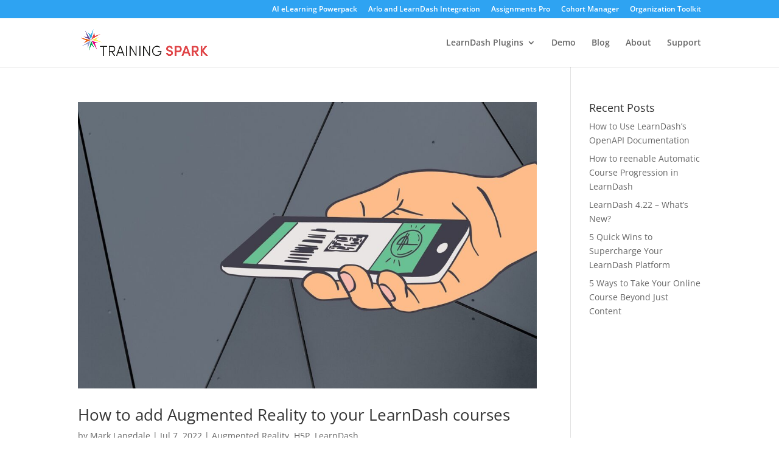

--- FILE ---
content_type: text/html; charset=UTF-8
request_url: https://www.training-spark.com/category/augmented-reality/
body_size: 11275
content:
<!DOCTYPE html>
<html lang="en-GB">
<head>
	<meta charset="UTF-8" />
<meta http-equiv="X-UA-Compatible" content="IE=edge">
	<link rel="pingback" href="https://www.training-spark.com/xmlrpc.php" />

	<script type="text/javascript">
		document.documentElement.className = 'js';
	</script>

	<link rel="preconnect" href="https://fonts.gstatic.com" crossorigin /><style id="et-divi-open-sans-inline-css">/* Original: https://fonts.googleapis.com/css?family=Open+Sans:300italic,400italic,600italic,700italic,800italic,400,300,600,700,800&#038;subset=latin,latin-ext&#038;display=swap *//* User Agent: Mozilla/5.0 (Unknown; Linux x86_64) AppleWebKit/538.1 (KHTML, like Gecko) Safari/538.1 Daum/4.1 */@font-face {font-family: 'Open Sans';font-style: italic;font-weight: 300;font-stretch: normal;font-display: swap;src: url(https://fonts.gstatic.com/s/opensans/v44/memQYaGs126MiZpBA-UFUIcVXSCEkx2cmqvXlWq8tWZ0Pw86hd0Rk5hkWV4exQ.ttf) format('truetype');}@font-face {font-family: 'Open Sans';font-style: italic;font-weight: 400;font-stretch: normal;font-display: swap;src: url(https://fonts.gstatic.com/s/opensans/v44/memQYaGs126MiZpBA-UFUIcVXSCEkx2cmqvXlWq8tWZ0Pw86hd0Rk8ZkWV4exQ.ttf) format('truetype');}@font-face {font-family: 'Open Sans';font-style: italic;font-weight: 600;font-stretch: normal;font-display: swap;src: url(https://fonts.gstatic.com/s/opensans/v44/memQYaGs126MiZpBA-UFUIcVXSCEkx2cmqvXlWq8tWZ0Pw86hd0RkxhjWV4exQ.ttf) format('truetype');}@font-face {font-family: 'Open Sans';font-style: italic;font-weight: 700;font-stretch: normal;font-display: swap;src: url(https://fonts.gstatic.com/s/opensans/v44/memQYaGs126MiZpBA-UFUIcVXSCEkx2cmqvXlWq8tWZ0Pw86hd0RkyFjWV4exQ.ttf) format('truetype');}@font-face {font-family: 'Open Sans';font-style: italic;font-weight: 800;font-stretch: normal;font-display: swap;src: url(https://fonts.gstatic.com/s/opensans/v44/memQYaGs126MiZpBA-UFUIcVXSCEkx2cmqvXlWq8tWZ0Pw86hd0Rk0ZjWV4exQ.ttf) format('truetype');}@font-face {font-family: 'Open Sans';font-style: normal;font-weight: 300;font-stretch: normal;font-display: swap;src: url(https://fonts.gstatic.com/s/opensans/v44/memSYaGs126MiZpBA-UvWbX2vVnXBbObj2OVZyOOSr4dVJWUgsiH0B4uaVc.ttf) format('truetype');}@font-face {font-family: 'Open Sans';font-style: normal;font-weight: 400;font-stretch: normal;font-display: swap;src: url(https://fonts.gstatic.com/s/opensans/v44/memSYaGs126MiZpBA-UvWbX2vVnXBbObj2OVZyOOSr4dVJWUgsjZ0B4uaVc.ttf) format('truetype');}@font-face {font-family: 'Open Sans';font-style: normal;font-weight: 600;font-stretch: normal;font-display: swap;src: url(https://fonts.gstatic.com/s/opensans/v44/memSYaGs126MiZpBA-UvWbX2vVnXBbObj2OVZyOOSr4dVJWUgsgH1x4uaVc.ttf) format('truetype');}@font-face {font-family: 'Open Sans';font-style: normal;font-weight: 700;font-stretch: normal;font-display: swap;src: url(https://fonts.gstatic.com/s/opensans/v44/memSYaGs126MiZpBA-UvWbX2vVnXBbObj2OVZyOOSr4dVJWUgsg-1x4uaVc.ttf) format('truetype');}@font-face {font-family: 'Open Sans';font-style: normal;font-weight: 800;font-stretch: normal;font-display: swap;src: url(https://fonts.gstatic.com/s/opensans/v44/memSYaGs126MiZpBA-UvWbX2vVnXBbObj2OVZyOOSr4dVJWUgshZ1x4uaVc.ttf) format('truetype');}/* User Agent: Mozilla/5.0 (Windows NT 6.1; WOW64; rv:27.0) Gecko/20100101 Firefox/27.0 */@font-face {font-family: 'Open Sans';font-style: italic;font-weight: 300;font-stretch: normal;font-display: swap;src: url(https://fonts.gstatic.com/l/font?kit=memQYaGs126MiZpBA-UFUIcVXSCEkx2cmqvXlWq8tWZ0Pw86hd0Rk5hkWV4exg&skey=743457fe2cc29280&v=v44) format('woff');}@font-face {font-family: 'Open Sans';font-style: italic;font-weight: 400;font-stretch: normal;font-display: swap;src: url(https://fonts.gstatic.com/l/font?kit=memQYaGs126MiZpBA-UFUIcVXSCEkx2cmqvXlWq8tWZ0Pw86hd0Rk8ZkWV4exg&skey=743457fe2cc29280&v=v44) format('woff');}@font-face {font-family: 'Open Sans';font-style: italic;font-weight: 600;font-stretch: normal;font-display: swap;src: url(https://fonts.gstatic.com/l/font?kit=memQYaGs126MiZpBA-UFUIcVXSCEkx2cmqvXlWq8tWZ0Pw86hd0RkxhjWV4exg&skey=743457fe2cc29280&v=v44) format('woff');}@font-face {font-family: 'Open Sans';font-style: italic;font-weight: 700;font-stretch: normal;font-display: swap;src: url(https://fonts.gstatic.com/l/font?kit=memQYaGs126MiZpBA-UFUIcVXSCEkx2cmqvXlWq8tWZ0Pw86hd0RkyFjWV4exg&skey=743457fe2cc29280&v=v44) format('woff');}@font-face {font-family: 'Open Sans';font-style: italic;font-weight: 800;font-stretch: normal;font-display: swap;src: url(https://fonts.gstatic.com/l/font?kit=memQYaGs126MiZpBA-UFUIcVXSCEkx2cmqvXlWq8tWZ0Pw86hd0Rk0ZjWV4exg&skey=743457fe2cc29280&v=v44) format('woff');}@font-face {font-family: 'Open Sans';font-style: normal;font-weight: 300;font-stretch: normal;font-display: swap;src: url(https://fonts.gstatic.com/l/font?kit=memSYaGs126MiZpBA-UvWbX2vVnXBbObj2OVZyOOSr4dVJWUgsiH0B4uaVQ&skey=62c1cbfccc78b4b2&v=v44) format('woff');}@font-face {font-family: 'Open Sans';font-style: normal;font-weight: 400;font-stretch: normal;font-display: swap;src: url(https://fonts.gstatic.com/l/font?kit=memSYaGs126MiZpBA-UvWbX2vVnXBbObj2OVZyOOSr4dVJWUgsjZ0B4uaVQ&skey=62c1cbfccc78b4b2&v=v44) format('woff');}@font-face {font-family: 'Open Sans';font-style: normal;font-weight: 600;font-stretch: normal;font-display: swap;src: url(https://fonts.gstatic.com/l/font?kit=memSYaGs126MiZpBA-UvWbX2vVnXBbObj2OVZyOOSr4dVJWUgsgH1x4uaVQ&skey=62c1cbfccc78b4b2&v=v44) format('woff');}@font-face {font-family: 'Open Sans';font-style: normal;font-weight: 700;font-stretch: normal;font-display: swap;src: url(https://fonts.gstatic.com/l/font?kit=memSYaGs126MiZpBA-UvWbX2vVnXBbObj2OVZyOOSr4dVJWUgsg-1x4uaVQ&skey=62c1cbfccc78b4b2&v=v44) format('woff');}@font-face {font-family: 'Open Sans';font-style: normal;font-weight: 800;font-stretch: normal;font-display: swap;src: url(https://fonts.gstatic.com/l/font?kit=memSYaGs126MiZpBA-UvWbX2vVnXBbObj2OVZyOOSr4dVJWUgshZ1x4uaVQ&skey=62c1cbfccc78b4b2&v=v44) format('woff');}/* User Agent: Mozilla/5.0 (Windows NT 6.3; rv:39.0) Gecko/20100101 Firefox/39.0 */@font-face {font-family: 'Open Sans';font-style: italic;font-weight: 300;font-stretch: normal;font-display: swap;src: url(https://fonts.gstatic.com/s/opensans/v44/memQYaGs126MiZpBA-UFUIcVXSCEkx2cmqvXlWq8tWZ0Pw86hd0Rk5hkWV4ewA.woff2) format('woff2');}@font-face {font-family: 'Open Sans';font-style: italic;font-weight: 400;font-stretch: normal;font-display: swap;src: url(https://fonts.gstatic.com/s/opensans/v44/memQYaGs126MiZpBA-UFUIcVXSCEkx2cmqvXlWq8tWZ0Pw86hd0Rk8ZkWV4ewA.woff2) format('woff2');}@font-face {font-family: 'Open Sans';font-style: italic;font-weight: 600;font-stretch: normal;font-display: swap;src: url(https://fonts.gstatic.com/s/opensans/v44/memQYaGs126MiZpBA-UFUIcVXSCEkx2cmqvXlWq8tWZ0Pw86hd0RkxhjWV4ewA.woff2) format('woff2');}@font-face {font-family: 'Open Sans';font-style: italic;font-weight: 700;font-stretch: normal;font-display: swap;src: url(https://fonts.gstatic.com/s/opensans/v44/memQYaGs126MiZpBA-UFUIcVXSCEkx2cmqvXlWq8tWZ0Pw86hd0RkyFjWV4ewA.woff2) format('woff2');}@font-face {font-family: 'Open Sans';font-style: italic;font-weight: 800;font-stretch: normal;font-display: swap;src: url(https://fonts.gstatic.com/s/opensans/v44/memQYaGs126MiZpBA-UFUIcVXSCEkx2cmqvXlWq8tWZ0Pw86hd0Rk0ZjWV4ewA.woff2) format('woff2');}@font-face {font-family: 'Open Sans';font-style: normal;font-weight: 300;font-stretch: normal;font-display: swap;src: url(https://fonts.gstatic.com/s/opensans/v44/memSYaGs126MiZpBA-UvWbX2vVnXBbObj2OVZyOOSr4dVJWUgsiH0B4uaVI.woff2) format('woff2');}@font-face {font-family: 'Open Sans';font-style: normal;font-weight: 400;font-stretch: normal;font-display: swap;src: url(https://fonts.gstatic.com/s/opensans/v44/memSYaGs126MiZpBA-UvWbX2vVnXBbObj2OVZyOOSr4dVJWUgsjZ0B4uaVI.woff2) format('woff2');}@font-face {font-family: 'Open Sans';font-style: normal;font-weight: 600;font-stretch: normal;font-display: swap;src: url(https://fonts.gstatic.com/s/opensans/v44/memSYaGs126MiZpBA-UvWbX2vVnXBbObj2OVZyOOSr4dVJWUgsgH1x4uaVI.woff2) format('woff2');}@font-face {font-family: 'Open Sans';font-style: normal;font-weight: 700;font-stretch: normal;font-display: swap;src: url(https://fonts.gstatic.com/s/opensans/v44/memSYaGs126MiZpBA-UvWbX2vVnXBbObj2OVZyOOSr4dVJWUgsg-1x4uaVI.woff2) format('woff2');}@font-face {font-family: 'Open Sans';font-style: normal;font-weight: 800;font-stretch: normal;font-display: swap;src: url(https://fonts.gstatic.com/s/opensans/v44/memSYaGs126MiZpBA-UvWbX2vVnXBbObj2OVZyOOSr4dVJWUgshZ1x4uaVI.woff2) format('woff2');}</style><meta name='robots' content='index, follow, max-image-preview:large, max-snippet:-1, max-video-preview:-1' />
<script type="text/javascript">
			let jqueryParams=[],jQuery=function(r){return jqueryParams=[...jqueryParams,r],jQuery},$=function(r){return jqueryParams=[...jqueryParams,r],$};window.jQuery=jQuery,window.$=jQuery;let customHeadScripts=!1;jQuery.fn=jQuery.prototype={},$.fn=jQuery.prototype={},jQuery.noConflict=function(r){if(window.jQuery)return jQuery=window.jQuery,$=window.jQuery,customHeadScripts=!0,jQuery.noConflict},jQuery.ready=function(r){jqueryParams=[...jqueryParams,r]},$.ready=function(r){jqueryParams=[...jqueryParams,r]},jQuery.load=function(r){jqueryParams=[...jqueryParams,r]},$.load=function(r){jqueryParams=[...jqueryParams,r]},jQuery.fn.ready=function(r){jqueryParams=[...jqueryParams,r]},$.fn.ready=function(r){jqueryParams=[...jqueryParams,r]};</script>
	<!-- This site is optimized with the Yoast SEO plugin v26.8 - https://yoast.com/product/yoast-seo-wordpress/ -->
	<title>Augmented Reality Archives - Training Spark - LearnDash WordPress LMS plugins for Training Providers</title>
	<link rel="canonical" href="https://www.training-spark.com/category/augmented-reality/" />
	<meta property="og:locale" content="en_GB" />
	<meta property="og:type" content="article" />
	<meta property="og:title" content="Augmented Reality Archives - Training Spark - LearnDash WordPress LMS plugins for Training Providers" />
	<meta property="og:url" content="https://www.training-spark.com/category/augmented-reality/" />
	<meta property="og:site_name" content="Training Spark - LearnDash WordPress LMS plugins for Training Providers" />
	<meta name="twitter:card" content="summary_large_image" />
	<meta name="twitter:site" content="@training__spark" />
	<script type="application/ld+json" class="yoast-schema-graph">{"@context":"https://schema.org","@graph":[{"@type":"CollectionPage","@id":"https://www.training-spark.com/category/augmented-reality/","url":"https://www.training-spark.com/category/augmented-reality/","name":"Augmented Reality Archives - Training Spark - LearnDash WordPress LMS plugins for Training Providers","isPartOf":{"@id":"https://www.training-spark.com/#website"},"primaryImageOfPage":{"@id":"https://www.training-spark.com/category/augmented-reality/#primaryimage"},"image":{"@id":"https://www.training-spark.com/category/augmented-reality/#primaryimage"},"thumbnailUrl":"https://www.training-spark.com/wp-content/uploads/2022/07/qr-code-gb6f86a32d_1280.jpg","breadcrumb":{"@id":"https://www.training-spark.com/category/augmented-reality/#breadcrumb"},"inLanguage":"en-GB"},{"@type":"ImageObject","inLanguage":"en-GB","@id":"https://www.training-spark.com/category/augmented-reality/#primaryimage","url":"https://www.training-spark.com/wp-content/uploads/2022/07/qr-code-gb6f86a32d_1280.jpg","contentUrl":"https://www.training-spark.com/wp-content/uploads/2022/07/qr-code-gb6f86a32d_1280.jpg","width":1280,"height":853,"caption":"Augmented Reality in LearnDash"},{"@type":"BreadcrumbList","@id":"https://www.training-spark.com/category/augmented-reality/#breadcrumb","itemListElement":[{"@type":"ListItem","position":1,"name":"Home","item":"https://www.training-spark.com/"},{"@type":"ListItem","position":2,"name":"Augmented Reality"}]},{"@type":"WebSite","@id":"https://www.training-spark.com/#website","url":"https://www.training-spark.com/","name":"Training Spark - LearnDash WordPress LMS plugins for Training Providers","description":"WordPress Plugins to enhance your LearnDash LMS for training providers delivering B2B and to organizations","publisher":{"@id":"https://www.training-spark.com/#organization"},"potentialAction":[{"@type":"SearchAction","target":{"@type":"EntryPoint","urlTemplate":"https://www.training-spark.com/?s={search_term_string}"},"query-input":{"@type":"PropertyValueSpecification","valueRequired":true,"valueName":"search_term_string"}}],"inLanguage":"en-GB"},{"@type":"Organization","@id":"https://www.training-spark.com/#organization","name":"Training Spark","url":"https://www.training-spark.com/","logo":{"@type":"ImageObject","inLanguage":"en-GB","@id":"https://www.training-spark.com/#/schema/logo/image/","url":"https://www.training-spark.com/wp-content/uploads/2021/04/trainingspark3.png","contentUrl":"https://www.training-spark.com/wp-content/uploads/2021/04/trainingspark3.png","width":628,"height":129,"caption":"Training Spark"},"image":{"@id":"https://www.training-spark.com/#/schema/logo/image/"},"sameAs":["https://www.facebook.com/Training-Spark-108011944902112/","https://x.com/training__spark","https://www.linkedin.com/company/74047581/"]}]}</script>
	<!-- / Yoast SEO plugin. -->


<link rel="alternate" type="application/rss+xml" title="Training Spark - LearnDash WordPress LMS plugins for Training Providers &raquo; Feed" href="https://www.training-spark.com/feed/" />
<link rel="alternate" type="application/rss+xml" title="Training Spark - LearnDash WordPress LMS plugins for Training Providers &raquo; Comments Feed" href="https://www.training-spark.com/comments/feed/" />
<link rel="alternate" type="application/rss+xml" title="Training Spark - LearnDash WordPress LMS plugins for Training Providers &raquo; Augmented Reality Category Feed" href="https://www.training-spark.com/category/augmented-reality/feed/" />
<meta content="Training Spark v.1.0.1" name="generator"/><style id='wp-block-library-inline-css' type='text/css'>
:root{--wp-block-synced-color:#7a00df;--wp-block-synced-color--rgb:122,0,223;--wp-bound-block-color:var(--wp-block-synced-color);--wp-editor-canvas-background:#ddd;--wp-admin-theme-color:#007cba;--wp-admin-theme-color--rgb:0,124,186;--wp-admin-theme-color-darker-10:#006ba1;--wp-admin-theme-color-darker-10--rgb:0,107,160.5;--wp-admin-theme-color-darker-20:#005a87;--wp-admin-theme-color-darker-20--rgb:0,90,135;--wp-admin-border-width-focus:2px}@media (min-resolution:192dpi){:root{--wp-admin-border-width-focus:1.5px}}.wp-element-button{cursor:pointer}:root .has-very-light-gray-background-color{background-color:#eee}:root .has-very-dark-gray-background-color{background-color:#313131}:root .has-very-light-gray-color{color:#eee}:root .has-very-dark-gray-color{color:#313131}:root .has-vivid-green-cyan-to-vivid-cyan-blue-gradient-background{background:linear-gradient(135deg,#00d084,#0693e3)}:root .has-purple-crush-gradient-background{background:linear-gradient(135deg,#34e2e4,#4721fb 50%,#ab1dfe)}:root .has-hazy-dawn-gradient-background{background:linear-gradient(135deg,#faaca8,#dad0ec)}:root .has-subdued-olive-gradient-background{background:linear-gradient(135deg,#fafae1,#67a671)}:root .has-atomic-cream-gradient-background{background:linear-gradient(135deg,#fdd79a,#004a59)}:root .has-nightshade-gradient-background{background:linear-gradient(135deg,#330968,#31cdcf)}:root .has-midnight-gradient-background{background:linear-gradient(135deg,#020381,#2874fc)}:root{--wp--preset--font-size--normal:16px;--wp--preset--font-size--huge:42px}.has-regular-font-size{font-size:1em}.has-larger-font-size{font-size:2.625em}.has-normal-font-size{font-size:var(--wp--preset--font-size--normal)}.has-huge-font-size{font-size:var(--wp--preset--font-size--huge)}.has-text-align-center{text-align:center}.has-text-align-left{text-align:left}.has-text-align-right{text-align:right}.has-fit-text{white-space:nowrap!important}#end-resizable-editor-section{display:none}.aligncenter{clear:both}.items-justified-left{justify-content:flex-start}.items-justified-center{justify-content:center}.items-justified-right{justify-content:flex-end}.items-justified-space-between{justify-content:space-between}.screen-reader-text{border:0;clip-path:inset(50%);height:1px;margin:-1px;overflow:hidden;padding:0;position:absolute;width:1px;word-wrap:normal!important}.screen-reader-text:focus{background-color:#ddd;clip-path:none;color:#444;display:block;font-size:1em;height:auto;left:5px;line-height:normal;padding:15px 23px 14px;text-decoration:none;top:5px;width:auto;z-index:100000}html :where(.has-border-color){border-style:solid}html :where([style*=border-top-color]){border-top-style:solid}html :where([style*=border-right-color]){border-right-style:solid}html :where([style*=border-bottom-color]){border-bottom-style:solid}html :where([style*=border-left-color]){border-left-style:solid}html :where([style*=border-width]){border-style:solid}html :where([style*=border-top-width]){border-top-style:solid}html :where([style*=border-right-width]){border-right-style:solid}html :where([style*=border-bottom-width]){border-bottom-style:solid}html :where([style*=border-left-width]){border-left-style:solid}html :where(img[class*=wp-image-]){height:auto;max-width:100%}:where(figure){margin:0 0 1em}html :where(.is-position-sticky){--wp-admin--admin-bar--position-offset:var(--wp-admin--admin-bar--height,0px)}@media screen and (max-width:600px){html :where(.is-position-sticky){--wp-admin--admin-bar--position-offset:0px}}

/*# sourceURL=wp-block-library-inline-css */
</style><style id='global-styles-inline-css' type='text/css'>
:root{--wp--preset--aspect-ratio--square: 1;--wp--preset--aspect-ratio--4-3: 4/3;--wp--preset--aspect-ratio--3-4: 3/4;--wp--preset--aspect-ratio--3-2: 3/2;--wp--preset--aspect-ratio--2-3: 2/3;--wp--preset--aspect-ratio--16-9: 16/9;--wp--preset--aspect-ratio--9-16: 9/16;--wp--preset--color--black: #000000;--wp--preset--color--cyan-bluish-gray: #abb8c3;--wp--preset--color--white: #ffffff;--wp--preset--color--pale-pink: #f78da7;--wp--preset--color--vivid-red: #cf2e2e;--wp--preset--color--luminous-vivid-orange: #ff6900;--wp--preset--color--luminous-vivid-amber: #fcb900;--wp--preset--color--light-green-cyan: #7bdcb5;--wp--preset--color--vivid-green-cyan: #00d084;--wp--preset--color--pale-cyan-blue: #8ed1fc;--wp--preset--color--vivid-cyan-blue: #0693e3;--wp--preset--color--vivid-purple: #9b51e0;--wp--preset--gradient--vivid-cyan-blue-to-vivid-purple: linear-gradient(135deg,rgb(6,147,227) 0%,rgb(155,81,224) 100%);--wp--preset--gradient--light-green-cyan-to-vivid-green-cyan: linear-gradient(135deg,rgb(122,220,180) 0%,rgb(0,208,130) 100%);--wp--preset--gradient--luminous-vivid-amber-to-luminous-vivid-orange: linear-gradient(135deg,rgb(252,185,0) 0%,rgb(255,105,0) 100%);--wp--preset--gradient--luminous-vivid-orange-to-vivid-red: linear-gradient(135deg,rgb(255,105,0) 0%,rgb(207,46,46) 100%);--wp--preset--gradient--very-light-gray-to-cyan-bluish-gray: linear-gradient(135deg,rgb(238,238,238) 0%,rgb(169,184,195) 100%);--wp--preset--gradient--cool-to-warm-spectrum: linear-gradient(135deg,rgb(74,234,220) 0%,rgb(151,120,209) 20%,rgb(207,42,186) 40%,rgb(238,44,130) 60%,rgb(251,105,98) 80%,rgb(254,248,76) 100%);--wp--preset--gradient--blush-light-purple: linear-gradient(135deg,rgb(255,206,236) 0%,rgb(152,150,240) 100%);--wp--preset--gradient--blush-bordeaux: linear-gradient(135deg,rgb(254,205,165) 0%,rgb(254,45,45) 50%,rgb(107,0,62) 100%);--wp--preset--gradient--luminous-dusk: linear-gradient(135deg,rgb(255,203,112) 0%,rgb(199,81,192) 50%,rgb(65,88,208) 100%);--wp--preset--gradient--pale-ocean: linear-gradient(135deg,rgb(255,245,203) 0%,rgb(182,227,212) 50%,rgb(51,167,181) 100%);--wp--preset--gradient--electric-grass: linear-gradient(135deg,rgb(202,248,128) 0%,rgb(113,206,126) 100%);--wp--preset--gradient--midnight: linear-gradient(135deg,rgb(2,3,129) 0%,rgb(40,116,252) 100%);--wp--preset--font-size--small: 13px;--wp--preset--font-size--medium: 20px;--wp--preset--font-size--large: 36px;--wp--preset--font-size--x-large: 42px;--wp--preset--spacing--20: 0.44rem;--wp--preset--spacing--30: 0.67rem;--wp--preset--spacing--40: 1rem;--wp--preset--spacing--50: 1.5rem;--wp--preset--spacing--60: 2.25rem;--wp--preset--spacing--70: 3.38rem;--wp--preset--spacing--80: 5.06rem;--wp--preset--shadow--natural: 6px 6px 9px rgba(0, 0, 0, 0.2);--wp--preset--shadow--deep: 12px 12px 50px rgba(0, 0, 0, 0.4);--wp--preset--shadow--sharp: 6px 6px 0px rgba(0, 0, 0, 0.2);--wp--preset--shadow--outlined: 6px 6px 0px -3px rgb(255, 255, 255), 6px 6px rgb(0, 0, 0);--wp--preset--shadow--crisp: 6px 6px 0px rgb(0, 0, 0);}:root { --wp--style--global--content-size: 823px;--wp--style--global--wide-size: 1080px; }:where(body) { margin: 0; }.wp-site-blocks > .alignleft { float: left; margin-right: 2em; }.wp-site-blocks > .alignright { float: right; margin-left: 2em; }.wp-site-blocks > .aligncenter { justify-content: center; margin-left: auto; margin-right: auto; }:where(.is-layout-flex){gap: 0.5em;}:where(.is-layout-grid){gap: 0.5em;}.is-layout-flow > .alignleft{float: left;margin-inline-start: 0;margin-inline-end: 2em;}.is-layout-flow > .alignright{float: right;margin-inline-start: 2em;margin-inline-end: 0;}.is-layout-flow > .aligncenter{margin-left: auto !important;margin-right: auto !important;}.is-layout-constrained > .alignleft{float: left;margin-inline-start: 0;margin-inline-end: 2em;}.is-layout-constrained > .alignright{float: right;margin-inline-start: 2em;margin-inline-end: 0;}.is-layout-constrained > .aligncenter{margin-left: auto !important;margin-right: auto !important;}.is-layout-constrained > :where(:not(.alignleft):not(.alignright):not(.alignfull)){max-width: var(--wp--style--global--content-size);margin-left: auto !important;margin-right: auto !important;}.is-layout-constrained > .alignwide{max-width: var(--wp--style--global--wide-size);}body .is-layout-flex{display: flex;}.is-layout-flex{flex-wrap: wrap;align-items: center;}.is-layout-flex > :is(*, div){margin: 0;}body .is-layout-grid{display: grid;}.is-layout-grid > :is(*, div){margin: 0;}body{padding-top: 0px;padding-right: 0px;padding-bottom: 0px;padding-left: 0px;}:root :where(.wp-element-button, .wp-block-button__link){background-color: #32373c;border-width: 0;color: #fff;font-family: inherit;font-size: inherit;font-style: inherit;font-weight: inherit;letter-spacing: inherit;line-height: inherit;padding-top: calc(0.667em + 2px);padding-right: calc(1.333em + 2px);padding-bottom: calc(0.667em + 2px);padding-left: calc(1.333em + 2px);text-decoration: none;text-transform: inherit;}.has-black-color{color: var(--wp--preset--color--black) !important;}.has-cyan-bluish-gray-color{color: var(--wp--preset--color--cyan-bluish-gray) !important;}.has-white-color{color: var(--wp--preset--color--white) !important;}.has-pale-pink-color{color: var(--wp--preset--color--pale-pink) !important;}.has-vivid-red-color{color: var(--wp--preset--color--vivid-red) !important;}.has-luminous-vivid-orange-color{color: var(--wp--preset--color--luminous-vivid-orange) !important;}.has-luminous-vivid-amber-color{color: var(--wp--preset--color--luminous-vivid-amber) !important;}.has-light-green-cyan-color{color: var(--wp--preset--color--light-green-cyan) !important;}.has-vivid-green-cyan-color{color: var(--wp--preset--color--vivid-green-cyan) !important;}.has-pale-cyan-blue-color{color: var(--wp--preset--color--pale-cyan-blue) !important;}.has-vivid-cyan-blue-color{color: var(--wp--preset--color--vivid-cyan-blue) !important;}.has-vivid-purple-color{color: var(--wp--preset--color--vivid-purple) !important;}.has-black-background-color{background-color: var(--wp--preset--color--black) !important;}.has-cyan-bluish-gray-background-color{background-color: var(--wp--preset--color--cyan-bluish-gray) !important;}.has-white-background-color{background-color: var(--wp--preset--color--white) !important;}.has-pale-pink-background-color{background-color: var(--wp--preset--color--pale-pink) !important;}.has-vivid-red-background-color{background-color: var(--wp--preset--color--vivid-red) !important;}.has-luminous-vivid-orange-background-color{background-color: var(--wp--preset--color--luminous-vivid-orange) !important;}.has-luminous-vivid-amber-background-color{background-color: var(--wp--preset--color--luminous-vivid-amber) !important;}.has-light-green-cyan-background-color{background-color: var(--wp--preset--color--light-green-cyan) !important;}.has-vivid-green-cyan-background-color{background-color: var(--wp--preset--color--vivid-green-cyan) !important;}.has-pale-cyan-blue-background-color{background-color: var(--wp--preset--color--pale-cyan-blue) !important;}.has-vivid-cyan-blue-background-color{background-color: var(--wp--preset--color--vivid-cyan-blue) !important;}.has-vivid-purple-background-color{background-color: var(--wp--preset--color--vivid-purple) !important;}.has-black-border-color{border-color: var(--wp--preset--color--black) !important;}.has-cyan-bluish-gray-border-color{border-color: var(--wp--preset--color--cyan-bluish-gray) !important;}.has-white-border-color{border-color: var(--wp--preset--color--white) !important;}.has-pale-pink-border-color{border-color: var(--wp--preset--color--pale-pink) !important;}.has-vivid-red-border-color{border-color: var(--wp--preset--color--vivid-red) !important;}.has-luminous-vivid-orange-border-color{border-color: var(--wp--preset--color--luminous-vivid-orange) !important;}.has-luminous-vivid-amber-border-color{border-color: var(--wp--preset--color--luminous-vivid-amber) !important;}.has-light-green-cyan-border-color{border-color: var(--wp--preset--color--light-green-cyan) !important;}.has-vivid-green-cyan-border-color{border-color: var(--wp--preset--color--vivid-green-cyan) !important;}.has-pale-cyan-blue-border-color{border-color: var(--wp--preset--color--pale-cyan-blue) !important;}.has-vivid-cyan-blue-border-color{border-color: var(--wp--preset--color--vivid-cyan-blue) !important;}.has-vivid-purple-border-color{border-color: var(--wp--preset--color--vivid-purple) !important;}.has-vivid-cyan-blue-to-vivid-purple-gradient-background{background: var(--wp--preset--gradient--vivid-cyan-blue-to-vivid-purple) !important;}.has-light-green-cyan-to-vivid-green-cyan-gradient-background{background: var(--wp--preset--gradient--light-green-cyan-to-vivid-green-cyan) !important;}.has-luminous-vivid-amber-to-luminous-vivid-orange-gradient-background{background: var(--wp--preset--gradient--luminous-vivid-amber-to-luminous-vivid-orange) !important;}.has-luminous-vivid-orange-to-vivid-red-gradient-background{background: var(--wp--preset--gradient--luminous-vivid-orange-to-vivid-red) !important;}.has-very-light-gray-to-cyan-bluish-gray-gradient-background{background: var(--wp--preset--gradient--very-light-gray-to-cyan-bluish-gray) !important;}.has-cool-to-warm-spectrum-gradient-background{background: var(--wp--preset--gradient--cool-to-warm-spectrum) !important;}.has-blush-light-purple-gradient-background{background: var(--wp--preset--gradient--blush-light-purple) !important;}.has-blush-bordeaux-gradient-background{background: var(--wp--preset--gradient--blush-bordeaux) !important;}.has-luminous-dusk-gradient-background{background: var(--wp--preset--gradient--luminous-dusk) !important;}.has-pale-ocean-gradient-background{background: var(--wp--preset--gradient--pale-ocean) !important;}.has-electric-grass-gradient-background{background: var(--wp--preset--gradient--electric-grass) !important;}.has-midnight-gradient-background{background: var(--wp--preset--gradient--midnight) !important;}.has-small-font-size{font-size: var(--wp--preset--font-size--small) !important;}.has-medium-font-size{font-size: var(--wp--preset--font-size--medium) !important;}.has-large-font-size{font-size: var(--wp--preset--font-size--large) !important;}.has-x-large-font-size{font-size: var(--wp--preset--font-size--x-large) !important;}
/*# sourceURL=global-styles-inline-css */
</style>

<link rel='stylesheet' id='h5p-plugin-styles-css' href='https://www.training-spark.com/wp-content/plugins/h5p/h5p-php-library/styles/h5p.css?ver=1.16.2' type='text/css' media='all' />
<link rel='stylesheet' id='divi-social-sharing-buttons-styles-css' href='https://www.training-spark.com/wp-content/plugins/divi-social-sharing-buttons/styles/style.min.css?ver=2.1' type='text/css' media='all' />
<link rel='stylesheet' id='divi-style-parent-css' href='https://www.training-spark.com/wp-content/themes/Divi/style-static.min.css?ver=4.27.4' type='text/css' media='all' />
<link rel='stylesheet' id='trainingspark-css-css' href='https://www.training-spark.com/wp-content/themes/Training%20Spark/assets/trainingspark.css?ver=1.0.5' type='text/css' media='all' />
<link rel='stylesheet' id='divi-style-css' href='https://www.training-spark.com/wp-content/themes/Training%20Spark/style.css?ver=4.27.4' type='text/css' media='all' />
<script type="text/javascript" id="trainingspark-js-js-extra">
/* <![CDATA[ */
var ajax_params = {"ajax_url":"https://www.training-spark.com/wp-admin/admin-ajax.php"};
//# sourceURL=trainingspark-js-js-extra
/* ]]> */
</script>
<script type="text/javascript" src="https://www.training-spark.com/wp-content/themes/Training%20Spark/assets/trainingspark.js?ver=1.0.1" id="trainingspark-js-js"></script>
<link rel="https://api.w.org/" href="https://www.training-spark.com/wp-json/" /><link rel="alternate" title="JSON" type="application/json" href="https://www.training-spark.com/wp-json/wp/v2/categories/157" /><link rel="EditURI" type="application/rsd+xml" title="RSD" href="https://www.training-spark.com/xmlrpc.php?rsd" />
<meta name="generator" content="WordPress 6.9" />
<meta name="viewport" content="width=device-width, initial-scale=1.0, maximum-scale=1.0, user-scalable=0" /><link rel="icon" href="https://www.training-spark.com/wp-content/uploads/2021/05/cropped-favicon-32x32.png" sizes="32x32" />
<link rel="icon" href="https://www.training-spark.com/wp-content/uploads/2021/05/cropped-favicon-192x192.png" sizes="192x192" />
<link rel="apple-touch-icon" href="https://www.training-spark.com/wp-content/uploads/2021/05/cropped-favicon-180x180.png" />
<meta name="msapplication-TileImage" content="https://www.training-spark.com/wp-content/uploads/2021/05/cropped-favicon-270x270.png" />
<link rel="stylesheet" id="et-divi-customizer-global-cached-inline-styles" href="https://www.training-spark.com/wp-content/et-cache/global/et-divi-customizer-global.min.css?ver=1764663859" /></head>
<body class="archive category category-augmented-reality category-157 wp-theme-Divi wp-child-theme-TrainingSpark et_pb_button_helper_class et_fixed_nav et_show_nav et_secondary_nav_enabled et_secondary_nav_only_menu et_primary_nav_dropdown_animation_fade et_secondary_nav_dropdown_animation_fade et_header_style_left et_pb_footer_columns1 et_cover_background et_pb_gutter osx et_pb_gutters3 et_right_sidebar et_divi_theme et-db">
	<div id="page-container">

					<div id="top-header">
			<div class="container clearfix">

			
				<div id="et-secondary-menu">
				<ul id="et-secondary-nav" class="menu"><li class="menu-item menu-item-type-post_type menu-item-object-page menu-item-3099"><a href="https://www.training-spark.com/ai-elearning-powerpack/">AI eLearning Powerpack</a></li>
<li class="menu-item menu-item-type-post_type menu-item-object-page menu-item-584"><a href="https://www.training-spark.com/arlo-and-learndash-integration/">Arlo and LearnDash Integration</a></li>
<li class="menu-item menu-item-type-post_type menu-item-object-page menu-item-2460"><a href="https://www.training-spark.com/assignments-pro-for-learndash/">Assignments Pro</a></li>
<li class="menu-item menu-item-type-post_type menu-item-object-page menu-item-1654"><a href="https://www.training-spark.com/cohort-manager-for-learndash/">Cohort Manager</a></li>
<li class="menu-item menu-item-type-post_type menu-item-object-page menu-item-1602"><a href="https://www.training-spark.com/organization-toolkit-for-learndash/">Organization Toolkit</a></li>
</ul>				</div>

			</div>
		</div>
		
	
			<header id="main-header" data-height-onload="66">
			<div class="container clearfix et_menu_container">
							<div class="logo_container">
					<span class="logo_helper"></span>
					<a href="https://www.training-spark.com/">
						<img src="https://www.training-spark.com/wp-content/uploads/2021/04/trainingspark3.png" width="628" height="129" alt="Training Spark - LearnDash WordPress LMS plugins for Training Providers" id="logo" data-height-percentage="54" />
					</a>
				</div>
							<div id="et-top-navigation" data-height="66" data-fixed-height="40">
											<nav id="top-menu-nav">
						<ul id="top-menu" class="nav"><li id="menu-item-612" class="menu-item menu-item-type-post_type menu-item-object-page menu-item-has-children menu-item-612"><a href="https://www.training-spark.com/learndash-plugins-and-add-ons/">LearnDash Plugins</a>
<ul class="sub-menu">
	<li id="menu-item-3098" class="menu-item menu-item-type-post_type menu-item-object-page menu-item-3098"><a href="https://www.training-spark.com/ai-elearning-powerpack/">AI eLearning Powerpack</a></li>
	<li id="menu-item-614" class="menu-item menu-item-type-post_type menu-item-object-page menu-item-614"><a href="https://www.training-spark.com/arlo-and-learndash-integration/">Arlo and LearnDash Integration</a></li>
	<li id="menu-item-2365" class="menu-item menu-item-type-post_type menu-item-object-page menu-item-2365"><a href="https://www.training-spark.com/assignments-pro-for-learndash/">Assignments Pro</a></li>
	<li id="menu-item-1652" class="menu-item menu-item-type-post_type menu-item-object-page menu-item-1652"><a href="https://www.training-spark.com/cohort-manager-for-learndash/">Cohort Manager</a></li>
	<li id="menu-item-1600" class="menu-item menu-item-type-post_type menu-item-object-page menu-item-1600"><a href="https://www.training-spark.com/organization-toolkit-for-learndash/">Organization Toolkit</a></li>
</ul>
</li>
<li id="menu-item-1906" class="menu-item menu-item-type-custom menu-item-object-custom menu-item-1906"><a href="https://demo.training-spark.com/">Demo</a></li>
<li id="menu-item-588" class="menu-item menu-item-type-post_type menu-item-object-page current_page_parent menu-item-588"><a href="https://www.training-spark.com/blog/">Blog</a></li>
<li id="menu-item-1024" class="menu-item menu-item-type-post_type menu-item-object-page menu-item-1024"><a href="https://www.training-spark.com/about-us/">About</a></li>
<li id="menu-item-587" class="menu-item menu-item-type-post_type menu-item-object-page menu-item-587"><a href="https://www.training-spark.com/support/">Support</a></li>
</ul>						</nav>
					
					
					
					
					<div id="et_mobile_nav_menu">
				<div class="mobile_nav closed">
					<span class="select_page">Select Page</span>
					<span class="mobile_menu_bar mobile_menu_bar_toggle"></span>
				</div>
			</div>				</div> <!-- #et-top-navigation -->
			</div> <!-- .container -->
					</header> <!-- #main-header -->
			<div id="et-main-area">
	
<div id="main-content">
	<div class="container">
		<div id="content-area" class="clearfix">
			<div id="left-area">
		
					<article id="post-2176" class="et_pb_post post-2176 post type-post status-publish format-standard has-post-thumbnail hentry category-augmented-reality category-h5p category-learndash tag-augmented-reality tag-h5p tag-learndash">

											<a class="entry-featured-image-url" href="https://www.training-spark.com/how-to-add-augmented-reality-to-your-learndash-courses/">
								<img src="https://www.training-spark.com/wp-content/uploads/2022/07/qr-code-gb6f86a32d_1280-1080x675.jpg" alt="How to add Augmented Reality to your LearnDash courses" class="" width="1080" height="675" srcset="https://www.training-spark.com/wp-content/uploads/2022/07/qr-code-gb6f86a32d_1280-1080x675.jpg 1080w, https://www.training-spark.com/wp-content/uploads/2022/07/qr-code-gb6f86a32d_1280-980x653.jpg 980w, https://www.training-spark.com/wp-content/uploads/2022/07/qr-code-gb6f86a32d_1280-480x320.jpg 480w" sizes="(min-width: 0px) and (max-width: 480px) 480px, (min-width: 481px) and (max-width: 980px) 980px, (min-width: 981px) 1080px, 100vw" />							</a>
					
															<h2 class="entry-title"><a href="https://www.training-spark.com/how-to-add-augmented-reality-to-your-learndash-courses/">How to add Augmented Reality to your LearnDash courses</a></h2>
					
					<p class="post-meta"> by <span class="author vcard"><a href="https://www.training-spark.com/author/mark/" title="Posts by Mark Langdale" rel="author">Mark Langdale</a></span> | <span class="published">Jul 7, 2022</span> | <a href="https://www.training-spark.com/category/augmented-reality/" rel="category tag">Augmented Reality</a>, <a href="https://www.training-spark.com/category/h5p/" rel="category tag">H5P</a>, <a href="https://www.training-spark.com/category/learndash/" rel="category tag">LearnDash</a></p>Augmented reality is talked about a lot these days, but you may think that this kind of technology is reserved for big tech companies with large budgets. In this video we&#8217;re going to show that concepts like augmented reality are not necessarily out of reach and...				
					</article>
			<div class="pagination clearfix">
	<div class="alignleft"></div>
	<div class="alignright"></div>
</div>			</div>

				<div id="sidebar">
		
		<div id="recent-posts-2" class="et_pb_widget widget_recent_entries">
		<h4 class="widgettitle">Recent Posts</h4>
		<ul>
											<li>
					<a href="https://www.training-spark.com/how-to-use-learndashs-openapi-documentation/">How to Use LearnDash’s OpenAPI Documentation</a>
									</li>
											<li>
					<a href="https://www.training-spark.com/how-to-reenable-automatic-course-progression-in-learndash/">How to reenable Automatic Course Progression in LearnDash</a>
									</li>
											<li>
					<a href="https://www.training-spark.com/learndash-4-22-whats-new/">LearnDash 4.22 &#8211; What&#8217;s New?</a>
									</li>
											<li>
					<a href="https://www.training-spark.com/5-quick-wins-to-supercharge-your-learndash-platform/">5 Quick Wins to Supercharge Your LearnDash Platform</a>
									</li>
											<li>
					<a href="https://www.training-spark.com/5-ways-to-take-your-online-course-beyond-just-content/">5 Ways to Take Your Online Course Beyond Just Content</a>
									</li>
					</ul>

		</div>	</div>
		</div>
	</div>
</div>


			<footer id="main-footer">
				

		
				<div id="et-footer-nav">
					<div class="container">
						<ul id="menu-footer" class="bottom-nav"><li id="menu-item-1907" class="menu-item menu-item-type-custom menu-item-object-custom menu-item-1907"><a href="https://demo.training-spark.com/">Demo</a></li>
<li id="menu-item-2508" class="menu-item menu-item-type-post_type menu-item-object-page menu-item-2508"><a href="https://www.training-spark.com/affiliate-program/">Affiliates</a></li>
<li id="menu-item-3170" class="menu-item menu-item-type-post_type menu-item-object-page menu-item-3170"><a href="https://www.training-spark.com/terms-conditions/">Terms &#038; Conditions</a></li>
<li id="menu-item-3577" class="menu-item menu-item-type-custom menu-item-object-custom menu-item-3577"><a href="https://www.expert-os.com/">Expert OS</a></li>
<li id="menu-item-3578" class="menu-item menu-item-type-custom menu-item-object-custom menu-item-3578"><a href="https://www.scale-your-expertise.com/">Scale Your Expertise</a></li>
</ul>					</div>
				</div>

			
				<div id="footer-bottom">
					<div class="container clearfix">
				<ul class="et-social-icons">

	<li class="et-social-icon et-social-facebook">
		<a href="https://www.facebook.com/Training-Spark-108011944902112" target="_blank" rel="nofollow" class="icon">
			<span>Facebook</span>
		</a>
	</li>
	<li class="et-social-icon et-social-twitter">
		<a href="https://twitter.com/training__spark" target="_blank" rel="nofollow" class="icon">
			<span>Twitter</span>
		</a>
	</li>

    <li class="et-social-icon et-social-linkedin">
        <a href="https://www.linkedin.com/company/training-spark/" target="_blank" rel="nofollow" class="icon">
            <span>LinkedIn</span>
        </a>
    </li>

    <li class="et-social-icon et-social-youtube">
        <a href="https://www.youtube.com/channel/UCbWPB98rXpFcC41vPJkHlnw" target="_blank" rel="nofollow" class="icon">
            <span>LinkedIn</span>
        </a>
    </li>
    
</ul><div id="footer-info">Training Spark is a registered trademark of Candle Learning Ltd.
The brand names and any branding of ‘Arlo’ and ‘LearnDash’ are trademarks of their respective owners.</div>					</div>
				</div>
			</footer>
		</div>


	</div>

	<script type="speculationrules">
{"prefetch":[{"source":"document","where":{"and":[{"href_matches":"/*"},{"not":{"href_matches":["/wp-*.php","/wp-admin/*","/wp-content/uploads/*","/wp-content/*","/wp-content/plugins/*","/wp-content/themes/Training%20Spark/*","/wp-content/themes/Divi/*","/*\\?(.+)"]}},{"not":{"selector_matches":"a[rel~=\"nofollow\"]"}},{"not":{"selector_matches":".no-prefetch, .no-prefetch a"}}]},"eagerness":"conservative"}]}
</script>
<script src="https://checkout.freemius.com/js/v1/legacy/"></script> <script src="https://cdn.usefathom.com/script.js" data-site="YSIHIRYG" defer></script>

<script>
jQuery(function ($) {

    // (Optional) affiliate form:
     $('.affiliate_register .et_pb_contact_form').attr(
         'action',
         'https://www.training-spark.com/wp-admin/admin-post.php?action=trainingspark_affiliate_register'
     );

    // Configure Freemius handler
    var handler;

    if ($('body.page-id-445, body.page-id-1447').length) {
        handler = FS.Checkout.configure({
            plugin_id:  '8566',
            plan_id:    '14269',
            public_key: 'pk_85ed65a27ca5718f854c887249b3e',
            image:      'https://www.training-spark.com/wp-content/uploads/2021/10/Organization-toolkit-logo.png',
            name:       'Organization toolkit'
        });
    } else if ($('body.page-id-1480').length) {
        handler = FS.Checkout.configure({
            plugin_id:  '8987',
            plan_id:    '15066',
            public_key: 'pk_fdfaff90a7dbb392cb10e3dcb9762',
            image:      'https://www.training-spark.com/wp-content/uploads/2021/11/cohort-manager-150x150.png',
            name:       'Cohort Manager'
        });
    } else if ($('body.page-id-2214').length) {
        handler = FS.Checkout.configure({
            plugin_id:  '10758',
            plan_id:    '18217',
            public_key: 'pk_d9c29cebae7531fcdab425a1ffead',
            image:      'https://www.training-spark.com/wp-content/uploads/2022/07/Assignments-Pro-logo-150x150.png',
            name:       'Assignments Pro'
        });
    } else if ($('body.page-id-3155').length) {
        handler = FS.Checkout.configure({
            plugin_id:  '15689',
            plan_id:    '26198',
            public_key: 'pk_6ed74f6d0a89169d6c753d7df2e3e',
            image:      'https://www.training-spark.com/wp-content/uploads/2024/05/Training-Spark-Logos-FINAL-ARTWORK_AI_Learning_Powerpack-1-150x150.png',
            name:       'AI eLearning waitlist'
        });
    } else if ($('body.page-id-3046').length) {
        handler = FS.Checkout.configure({
            plugin_id:  '15689',
            plan_id:    '26147',
            public_key: 'pk_6ed74f6d0a89169d6c753d7df2e3e',
            image:      'https://www.training-spark.com/wp-content/uploads/2024/05/Training-Spark-Logos-FINAL-ARTWORK_AI_Learning_Powerpack-1-150x150.png',
            name:       'AI eLearning'
        });
    } else {
        handler = FS.Checkout.configure({
            plugin_id:  '8240',
            plan_id:    '13635',
            public_key: 'pk_8ce2e719f82ec3ceeb7fb68187017',
            image:      'https://your-plugin-site.com/logo-100x100.png',
            name:       'Arlo and LearnDash Integration'
        });
    }

    // Click handler
    $('.plugin-purchase-link').on('click', function (e) {
        e.preventDefault();

        var licensetype = '1';
        var licenseplan = 'normal';

        if ($(this).hasClass('plugin-purchase-freelancer')) {
            licensetype = '5';
        } else if ($(this).hasClass('plugin-purchase-agency')) {
            licensetype = '25';
        } else if ($(this).hasClass('plugin-purchase-lifetime')) {
            licensetype = '25';
            licenseplan = 'lifetime';
        }

        var pluginNameID, plan_id_val;

        if ($('body.page-id-445, body.page-id-1447').length) {
            pluginNameID = 'Organization Toolkit';
            plan_id_val = (licenseplan === 'lifetime') ? '22803' : '14269';
        } else if ($('body.page-id-1480').length) {
            pluginNameID = 'Cohort Manager';
            plan_id_val = (licenseplan === 'lifetime') ? '22811' : '15066';
        } else if ($('body.page-id-2214').length) {
            pluginNameID = 'Assignments Pro';
            plan_id_val = (licenseplan === 'lifetime') ? '22810' : '18217';
        } else if ($('body.page-id-3155').length) {
            pluginNameID = 'AI eLearning Powerpack';
            plan_id_val = '26198';
        } else if ($('body.page-id-3046').length) {
            pluginNameID = 'AI eLearning Powerpack';
            plan_id_val = '26147';
        } else {
            pluginNameID = 'Arlo and LearnDash Integration';
            plan_id_val = '13635';
        }

        handler.open({
            licenses: licensetype,
            plan_id: plan_id_val,
            maximize_discounts: false,
            purchaseCompleted: function (response) {
                var isTrial        = (null != response.purchase.trial_ends);
                var isSubscription = (null != response.purchase.initial_amount);
                var total          = isTrial ? 0 : (isSubscription ? response.purchase.initial_amount : response.purchase.gross).toString();

                if (typeof fbq !== 'undefined') {
                    fbq('track', 'Purchase', {
                        currency: response.purchase.currency.toUpperCase(),
                        value: total
                    });
                }

                if (window.fathom && window.fathom.trackGoal) {
                    window.fathom.trackGoal('JOC1UT9K', response.purchase.initial_amount.toString());
                }
            },
            success: function (response) {
                // Optional post-close logic
            }
        });
    });

});
</script><script type="text/javascript" id="groundhogg-frontend-js-extra">
/* <![CDATA[ */
var Groundhogg = {"base_url":"https://www.training-spark.com","i18n":{"submitting":"Submitting"},"routes":{"tracking":"https://www.training-spark.com/wp-json/gh/v4/tracking","forms":"https://www.training-spark.com/wp-json/gh/v4/forms","ajax":"https://www.training-spark.com/wp-admin/admin-ajax.php"},"nonces":{"_wpnonce":"3dae9d08d6","_wprest":"3dae9d08d6","_ghnonce":"aa47b00d8c"},"cookies":{"tracking":"groundhogg-tracking","lead_source":"groundhogg-lead-source","form_impressions":"groundhogg-form-impressions","page_visits":"groundhogg-page-visits"},"reCAPTCHA":{"site_key":false},"settings":{"consent_cookie_name":"","consent_cookie_value":""},"unnecessary_cookies_disabled":"","has_accepted_cookies":"1","disable_page_tracking":"","ajaxurl":"https://www.training-spark.com/wp-admin/admin-ajax.php","_wpnonce":"3dae9d08d6","_ghnonce":"aa47b00d8c"};
//# sourceURL=groundhogg-frontend-js-extra
/* ]]> */
</script>
<script type="text/javascript" src="https://www.training-spark.com/wp-content/plugins/groundhogg/assets/js/frontend/frontend.min.js?ver=4.2.2" id="groundhogg-frontend-js"></script>
<script type="text/javascript" src="https://www.training-spark.com/wp-includes/js/jquery/jquery.min.js?ver=3.7.1" id="jquery-core-js"></script>
<script type="text/javascript" src="https://www.training-spark.com/wp-includes/js/jquery/jquery-migrate.min.js?ver=3.4.1" id="jquery-migrate-js"></script>
<script type="text/javascript" id="jquery-js-after">
/* <![CDATA[ */
jqueryParams.length&&$.each(jqueryParams,function(e,r){if("function"==typeof r){var n=String(r);n.replace("$","jQuery");var a=new Function("return "+n)();$(document).ready(a)}});
//# sourceURL=jquery-js-after
/* ]]> */
</script>
<script type="text/javascript" id="divi-custom-script-js-extra">
/* <![CDATA[ */
var DIVI = {"item_count":"%d Item","items_count":"%d Items"};
var et_builder_utils_params = {"condition":{"diviTheme":true,"extraTheme":false},"scrollLocations":["app","top"],"builderScrollLocations":{"desktop":"app","tablet":"app","phone":"app"},"onloadScrollLocation":"app","builderType":"fe"};
var et_frontend_scripts = {"builderCssContainerPrefix":"#et-boc","builderCssLayoutPrefix":"#et-boc .et-l"};
var et_pb_custom = {"ajaxurl":"https://www.training-spark.com/wp-admin/admin-ajax.php","images_uri":"https://www.training-spark.com/wp-content/themes/Divi/images","builder_images_uri":"https://www.training-spark.com/wp-content/themes/Divi/includes/builder/images","et_frontend_nonce":"9f9bdcbde5","subscription_failed":"Please, check the fields below to make sure you entered the correct information.","et_ab_log_nonce":"f7b6331d25","fill_message":"Please, fill in the following fields:","contact_error_message":"Please, fix the following errors:","invalid":"Invalid email","captcha":"Captcha","prev":"Prev","previous":"Previous","next":"Next","wrong_captcha":"You entered the wrong number in captcha.","wrong_checkbox":"Checkbox","ignore_waypoints":"no","is_divi_theme_used":"1","widget_search_selector":".widget_search","ab_tests":[],"is_ab_testing_active":"","page_id":"2176","unique_test_id":"","ab_bounce_rate":"5","is_cache_plugin_active":"no","is_shortcode_tracking":"","tinymce_uri":"https://www.training-spark.com/wp-content/themes/Divi/includes/builder/frontend-builder/assets/vendors","accent_color":"#7EBEC5","waypoints_options":[]};
var et_pb_box_shadow_elements = [];
//# sourceURL=divi-custom-script-js-extra
/* ]]> */
</script>
<script type="text/javascript" src="https://www.training-spark.com/wp-content/themes/Divi/js/scripts.min.js?ver=4.27.4" id="divi-custom-script-js"></script>
<script type="text/javascript" src="https://www.training-spark.com/wp-content/themes/Divi/core/admin/js/es6-promise.auto.min.js?ver=4.27.4" id="es6-promise-js"></script>
<script type="text/javascript" src="https://www.google.com/recaptcha/api.js?render=6LeBxuAaAAAAALwWAiBeaQGvruahyG2CyFehhOGn&amp;ver=4.27.4" id="et-recaptcha-v3-js"></script>
<script type="text/javascript" id="et-core-api-spam-recaptcha-js-extra">
/* <![CDATA[ */
var et_core_api_spam_recaptcha = {"site_key":"6LeBxuAaAAAAALwWAiBeaQGvruahyG2CyFehhOGn","page_action":{"action":"how_to_add_augmented_reality_to_your_learndash_courses"}};
//# sourceURL=et-core-api-spam-recaptcha-js-extra
/* ]]> */
</script>
<script type="text/javascript" src="https://www.training-spark.com/wp-content/themes/Divi/core/admin/js/recaptcha.js?ver=4.27.4" id="et-core-api-spam-recaptcha-js"></script>
<script type="text/javascript" src="https://www.training-spark.com/wp-content/themes/Divi/includes/builder/feature/dynamic-assets/assets/js/jquery.fitvids.js?ver=4.27.4" id="fitvids-js"></script>
<script type="text/javascript" src="https://www.training-spark.com/wp-includes/js/comment-reply.min.js?ver=6.9" id="comment-reply-js" async="async" data-wp-strategy="async" fetchpriority="low"></script>
<script type="text/javascript" src="https://www.training-spark.com/wp-content/plugins/divi-social-sharing-buttons/scripts/frontend-bundle.min.js?ver=2.1" id="divi-social-sharing-buttons-frontend-bundle-js"></script>
<script type="text/javascript" src="https://www.training-spark.com/wp-content/themes/Divi/core/admin/js/common.js?ver=4.27.4" id="et-core-common-js"></script>
<script defer src="https://static.cloudflareinsights.com/beacon.min.js/vcd15cbe7772f49c399c6a5babf22c1241717689176015" integrity="sha512-ZpsOmlRQV6y907TI0dKBHq9Md29nnaEIPlkf84rnaERnq6zvWvPUqr2ft8M1aS28oN72PdrCzSjY4U6VaAw1EQ==" data-cf-beacon='{"version":"2024.11.0","token":"3e590aaa66d8452ab5c504871143c303","r":1,"server_timing":{"name":{"cfCacheStatus":true,"cfEdge":true,"cfExtPri":true,"cfL4":true,"cfOrigin":true,"cfSpeedBrain":true},"location_startswith":null}}' crossorigin="anonymous"></script>
</body>
</html>


--- FILE ---
content_type: text/html; charset=utf-8
request_url: https://www.google.com/recaptcha/api2/anchor?ar=1&k=6LeBxuAaAAAAALwWAiBeaQGvruahyG2CyFehhOGn&co=aHR0cHM6Ly93d3cudHJhaW5pbmctc3BhcmsuY29tOjQ0Mw..&hl=en&v=N67nZn4AqZkNcbeMu4prBgzg&size=invisible&anchor-ms=20000&execute-ms=30000&cb=xi0pn2nlwikk
body_size: 48900
content:
<!DOCTYPE HTML><html dir="ltr" lang="en"><head><meta http-equiv="Content-Type" content="text/html; charset=UTF-8">
<meta http-equiv="X-UA-Compatible" content="IE=edge">
<title>reCAPTCHA</title>
<style type="text/css">
/* cyrillic-ext */
@font-face {
  font-family: 'Roboto';
  font-style: normal;
  font-weight: 400;
  font-stretch: 100%;
  src: url(//fonts.gstatic.com/s/roboto/v48/KFO7CnqEu92Fr1ME7kSn66aGLdTylUAMa3GUBHMdazTgWw.woff2) format('woff2');
  unicode-range: U+0460-052F, U+1C80-1C8A, U+20B4, U+2DE0-2DFF, U+A640-A69F, U+FE2E-FE2F;
}
/* cyrillic */
@font-face {
  font-family: 'Roboto';
  font-style: normal;
  font-weight: 400;
  font-stretch: 100%;
  src: url(//fonts.gstatic.com/s/roboto/v48/KFO7CnqEu92Fr1ME7kSn66aGLdTylUAMa3iUBHMdazTgWw.woff2) format('woff2');
  unicode-range: U+0301, U+0400-045F, U+0490-0491, U+04B0-04B1, U+2116;
}
/* greek-ext */
@font-face {
  font-family: 'Roboto';
  font-style: normal;
  font-weight: 400;
  font-stretch: 100%;
  src: url(//fonts.gstatic.com/s/roboto/v48/KFO7CnqEu92Fr1ME7kSn66aGLdTylUAMa3CUBHMdazTgWw.woff2) format('woff2');
  unicode-range: U+1F00-1FFF;
}
/* greek */
@font-face {
  font-family: 'Roboto';
  font-style: normal;
  font-weight: 400;
  font-stretch: 100%;
  src: url(//fonts.gstatic.com/s/roboto/v48/KFO7CnqEu92Fr1ME7kSn66aGLdTylUAMa3-UBHMdazTgWw.woff2) format('woff2');
  unicode-range: U+0370-0377, U+037A-037F, U+0384-038A, U+038C, U+038E-03A1, U+03A3-03FF;
}
/* math */
@font-face {
  font-family: 'Roboto';
  font-style: normal;
  font-weight: 400;
  font-stretch: 100%;
  src: url(//fonts.gstatic.com/s/roboto/v48/KFO7CnqEu92Fr1ME7kSn66aGLdTylUAMawCUBHMdazTgWw.woff2) format('woff2');
  unicode-range: U+0302-0303, U+0305, U+0307-0308, U+0310, U+0312, U+0315, U+031A, U+0326-0327, U+032C, U+032F-0330, U+0332-0333, U+0338, U+033A, U+0346, U+034D, U+0391-03A1, U+03A3-03A9, U+03B1-03C9, U+03D1, U+03D5-03D6, U+03F0-03F1, U+03F4-03F5, U+2016-2017, U+2034-2038, U+203C, U+2040, U+2043, U+2047, U+2050, U+2057, U+205F, U+2070-2071, U+2074-208E, U+2090-209C, U+20D0-20DC, U+20E1, U+20E5-20EF, U+2100-2112, U+2114-2115, U+2117-2121, U+2123-214F, U+2190, U+2192, U+2194-21AE, U+21B0-21E5, U+21F1-21F2, U+21F4-2211, U+2213-2214, U+2216-22FF, U+2308-230B, U+2310, U+2319, U+231C-2321, U+2336-237A, U+237C, U+2395, U+239B-23B7, U+23D0, U+23DC-23E1, U+2474-2475, U+25AF, U+25B3, U+25B7, U+25BD, U+25C1, U+25CA, U+25CC, U+25FB, U+266D-266F, U+27C0-27FF, U+2900-2AFF, U+2B0E-2B11, U+2B30-2B4C, U+2BFE, U+3030, U+FF5B, U+FF5D, U+1D400-1D7FF, U+1EE00-1EEFF;
}
/* symbols */
@font-face {
  font-family: 'Roboto';
  font-style: normal;
  font-weight: 400;
  font-stretch: 100%;
  src: url(//fonts.gstatic.com/s/roboto/v48/KFO7CnqEu92Fr1ME7kSn66aGLdTylUAMaxKUBHMdazTgWw.woff2) format('woff2');
  unicode-range: U+0001-000C, U+000E-001F, U+007F-009F, U+20DD-20E0, U+20E2-20E4, U+2150-218F, U+2190, U+2192, U+2194-2199, U+21AF, U+21E6-21F0, U+21F3, U+2218-2219, U+2299, U+22C4-22C6, U+2300-243F, U+2440-244A, U+2460-24FF, U+25A0-27BF, U+2800-28FF, U+2921-2922, U+2981, U+29BF, U+29EB, U+2B00-2BFF, U+4DC0-4DFF, U+FFF9-FFFB, U+10140-1018E, U+10190-1019C, U+101A0, U+101D0-101FD, U+102E0-102FB, U+10E60-10E7E, U+1D2C0-1D2D3, U+1D2E0-1D37F, U+1F000-1F0FF, U+1F100-1F1AD, U+1F1E6-1F1FF, U+1F30D-1F30F, U+1F315, U+1F31C, U+1F31E, U+1F320-1F32C, U+1F336, U+1F378, U+1F37D, U+1F382, U+1F393-1F39F, U+1F3A7-1F3A8, U+1F3AC-1F3AF, U+1F3C2, U+1F3C4-1F3C6, U+1F3CA-1F3CE, U+1F3D4-1F3E0, U+1F3ED, U+1F3F1-1F3F3, U+1F3F5-1F3F7, U+1F408, U+1F415, U+1F41F, U+1F426, U+1F43F, U+1F441-1F442, U+1F444, U+1F446-1F449, U+1F44C-1F44E, U+1F453, U+1F46A, U+1F47D, U+1F4A3, U+1F4B0, U+1F4B3, U+1F4B9, U+1F4BB, U+1F4BF, U+1F4C8-1F4CB, U+1F4D6, U+1F4DA, U+1F4DF, U+1F4E3-1F4E6, U+1F4EA-1F4ED, U+1F4F7, U+1F4F9-1F4FB, U+1F4FD-1F4FE, U+1F503, U+1F507-1F50B, U+1F50D, U+1F512-1F513, U+1F53E-1F54A, U+1F54F-1F5FA, U+1F610, U+1F650-1F67F, U+1F687, U+1F68D, U+1F691, U+1F694, U+1F698, U+1F6AD, U+1F6B2, U+1F6B9-1F6BA, U+1F6BC, U+1F6C6-1F6CF, U+1F6D3-1F6D7, U+1F6E0-1F6EA, U+1F6F0-1F6F3, U+1F6F7-1F6FC, U+1F700-1F7FF, U+1F800-1F80B, U+1F810-1F847, U+1F850-1F859, U+1F860-1F887, U+1F890-1F8AD, U+1F8B0-1F8BB, U+1F8C0-1F8C1, U+1F900-1F90B, U+1F93B, U+1F946, U+1F984, U+1F996, U+1F9E9, U+1FA00-1FA6F, U+1FA70-1FA7C, U+1FA80-1FA89, U+1FA8F-1FAC6, U+1FACE-1FADC, U+1FADF-1FAE9, U+1FAF0-1FAF8, U+1FB00-1FBFF;
}
/* vietnamese */
@font-face {
  font-family: 'Roboto';
  font-style: normal;
  font-weight: 400;
  font-stretch: 100%;
  src: url(//fonts.gstatic.com/s/roboto/v48/KFO7CnqEu92Fr1ME7kSn66aGLdTylUAMa3OUBHMdazTgWw.woff2) format('woff2');
  unicode-range: U+0102-0103, U+0110-0111, U+0128-0129, U+0168-0169, U+01A0-01A1, U+01AF-01B0, U+0300-0301, U+0303-0304, U+0308-0309, U+0323, U+0329, U+1EA0-1EF9, U+20AB;
}
/* latin-ext */
@font-face {
  font-family: 'Roboto';
  font-style: normal;
  font-weight: 400;
  font-stretch: 100%;
  src: url(//fonts.gstatic.com/s/roboto/v48/KFO7CnqEu92Fr1ME7kSn66aGLdTylUAMa3KUBHMdazTgWw.woff2) format('woff2');
  unicode-range: U+0100-02BA, U+02BD-02C5, U+02C7-02CC, U+02CE-02D7, U+02DD-02FF, U+0304, U+0308, U+0329, U+1D00-1DBF, U+1E00-1E9F, U+1EF2-1EFF, U+2020, U+20A0-20AB, U+20AD-20C0, U+2113, U+2C60-2C7F, U+A720-A7FF;
}
/* latin */
@font-face {
  font-family: 'Roboto';
  font-style: normal;
  font-weight: 400;
  font-stretch: 100%;
  src: url(//fonts.gstatic.com/s/roboto/v48/KFO7CnqEu92Fr1ME7kSn66aGLdTylUAMa3yUBHMdazQ.woff2) format('woff2');
  unicode-range: U+0000-00FF, U+0131, U+0152-0153, U+02BB-02BC, U+02C6, U+02DA, U+02DC, U+0304, U+0308, U+0329, U+2000-206F, U+20AC, U+2122, U+2191, U+2193, U+2212, U+2215, U+FEFF, U+FFFD;
}
/* cyrillic-ext */
@font-face {
  font-family: 'Roboto';
  font-style: normal;
  font-weight: 500;
  font-stretch: 100%;
  src: url(//fonts.gstatic.com/s/roboto/v48/KFO7CnqEu92Fr1ME7kSn66aGLdTylUAMa3GUBHMdazTgWw.woff2) format('woff2');
  unicode-range: U+0460-052F, U+1C80-1C8A, U+20B4, U+2DE0-2DFF, U+A640-A69F, U+FE2E-FE2F;
}
/* cyrillic */
@font-face {
  font-family: 'Roboto';
  font-style: normal;
  font-weight: 500;
  font-stretch: 100%;
  src: url(//fonts.gstatic.com/s/roboto/v48/KFO7CnqEu92Fr1ME7kSn66aGLdTylUAMa3iUBHMdazTgWw.woff2) format('woff2');
  unicode-range: U+0301, U+0400-045F, U+0490-0491, U+04B0-04B1, U+2116;
}
/* greek-ext */
@font-face {
  font-family: 'Roboto';
  font-style: normal;
  font-weight: 500;
  font-stretch: 100%;
  src: url(//fonts.gstatic.com/s/roboto/v48/KFO7CnqEu92Fr1ME7kSn66aGLdTylUAMa3CUBHMdazTgWw.woff2) format('woff2');
  unicode-range: U+1F00-1FFF;
}
/* greek */
@font-face {
  font-family: 'Roboto';
  font-style: normal;
  font-weight: 500;
  font-stretch: 100%;
  src: url(//fonts.gstatic.com/s/roboto/v48/KFO7CnqEu92Fr1ME7kSn66aGLdTylUAMa3-UBHMdazTgWw.woff2) format('woff2');
  unicode-range: U+0370-0377, U+037A-037F, U+0384-038A, U+038C, U+038E-03A1, U+03A3-03FF;
}
/* math */
@font-face {
  font-family: 'Roboto';
  font-style: normal;
  font-weight: 500;
  font-stretch: 100%;
  src: url(//fonts.gstatic.com/s/roboto/v48/KFO7CnqEu92Fr1ME7kSn66aGLdTylUAMawCUBHMdazTgWw.woff2) format('woff2');
  unicode-range: U+0302-0303, U+0305, U+0307-0308, U+0310, U+0312, U+0315, U+031A, U+0326-0327, U+032C, U+032F-0330, U+0332-0333, U+0338, U+033A, U+0346, U+034D, U+0391-03A1, U+03A3-03A9, U+03B1-03C9, U+03D1, U+03D5-03D6, U+03F0-03F1, U+03F4-03F5, U+2016-2017, U+2034-2038, U+203C, U+2040, U+2043, U+2047, U+2050, U+2057, U+205F, U+2070-2071, U+2074-208E, U+2090-209C, U+20D0-20DC, U+20E1, U+20E5-20EF, U+2100-2112, U+2114-2115, U+2117-2121, U+2123-214F, U+2190, U+2192, U+2194-21AE, U+21B0-21E5, U+21F1-21F2, U+21F4-2211, U+2213-2214, U+2216-22FF, U+2308-230B, U+2310, U+2319, U+231C-2321, U+2336-237A, U+237C, U+2395, U+239B-23B7, U+23D0, U+23DC-23E1, U+2474-2475, U+25AF, U+25B3, U+25B7, U+25BD, U+25C1, U+25CA, U+25CC, U+25FB, U+266D-266F, U+27C0-27FF, U+2900-2AFF, U+2B0E-2B11, U+2B30-2B4C, U+2BFE, U+3030, U+FF5B, U+FF5D, U+1D400-1D7FF, U+1EE00-1EEFF;
}
/* symbols */
@font-face {
  font-family: 'Roboto';
  font-style: normal;
  font-weight: 500;
  font-stretch: 100%;
  src: url(//fonts.gstatic.com/s/roboto/v48/KFO7CnqEu92Fr1ME7kSn66aGLdTylUAMaxKUBHMdazTgWw.woff2) format('woff2');
  unicode-range: U+0001-000C, U+000E-001F, U+007F-009F, U+20DD-20E0, U+20E2-20E4, U+2150-218F, U+2190, U+2192, U+2194-2199, U+21AF, U+21E6-21F0, U+21F3, U+2218-2219, U+2299, U+22C4-22C6, U+2300-243F, U+2440-244A, U+2460-24FF, U+25A0-27BF, U+2800-28FF, U+2921-2922, U+2981, U+29BF, U+29EB, U+2B00-2BFF, U+4DC0-4DFF, U+FFF9-FFFB, U+10140-1018E, U+10190-1019C, U+101A0, U+101D0-101FD, U+102E0-102FB, U+10E60-10E7E, U+1D2C0-1D2D3, U+1D2E0-1D37F, U+1F000-1F0FF, U+1F100-1F1AD, U+1F1E6-1F1FF, U+1F30D-1F30F, U+1F315, U+1F31C, U+1F31E, U+1F320-1F32C, U+1F336, U+1F378, U+1F37D, U+1F382, U+1F393-1F39F, U+1F3A7-1F3A8, U+1F3AC-1F3AF, U+1F3C2, U+1F3C4-1F3C6, U+1F3CA-1F3CE, U+1F3D4-1F3E0, U+1F3ED, U+1F3F1-1F3F3, U+1F3F5-1F3F7, U+1F408, U+1F415, U+1F41F, U+1F426, U+1F43F, U+1F441-1F442, U+1F444, U+1F446-1F449, U+1F44C-1F44E, U+1F453, U+1F46A, U+1F47D, U+1F4A3, U+1F4B0, U+1F4B3, U+1F4B9, U+1F4BB, U+1F4BF, U+1F4C8-1F4CB, U+1F4D6, U+1F4DA, U+1F4DF, U+1F4E3-1F4E6, U+1F4EA-1F4ED, U+1F4F7, U+1F4F9-1F4FB, U+1F4FD-1F4FE, U+1F503, U+1F507-1F50B, U+1F50D, U+1F512-1F513, U+1F53E-1F54A, U+1F54F-1F5FA, U+1F610, U+1F650-1F67F, U+1F687, U+1F68D, U+1F691, U+1F694, U+1F698, U+1F6AD, U+1F6B2, U+1F6B9-1F6BA, U+1F6BC, U+1F6C6-1F6CF, U+1F6D3-1F6D7, U+1F6E0-1F6EA, U+1F6F0-1F6F3, U+1F6F7-1F6FC, U+1F700-1F7FF, U+1F800-1F80B, U+1F810-1F847, U+1F850-1F859, U+1F860-1F887, U+1F890-1F8AD, U+1F8B0-1F8BB, U+1F8C0-1F8C1, U+1F900-1F90B, U+1F93B, U+1F946, U+1F984, U+1F996, U+1F9E9, U+1FA00-1FA6F, U+1FA70-1FA7C, U+1FA80-1FA89, U+1FA8F-1FAC6, U+1FACE-1FADC, U+1FADF-1FAE9, U+1FAF0-1FAF8, U+1FB00-1FBFF;
}
/* vietnamese */
@font-face {
  font-family: 'Roboto';
  font-style: normal;
  font-weight: 500;
  font-stretch: 100%;
  src: url(//fonts.gstatic.com/s/roboto/v48/KFO7CnqEu92Fr1ME7kSn66aGLdTylUAMa3OUBHMdazTgWw.woff2) format('woff2');
  unicode-range: U+0102-0103, U+0110-0111, U+0128-0129, U+0168-0169, U+01A0-01A1, U+01AF-01B0, U+0300-0301, U+0303-0304, U+0308-0309, U+0323, U+0329, U+1EA0-1EF9, U+20AB;
}
/* latin-ext */
@font-face {
  font-family: 'Roboto';
  font-style: normal;
  font-weight: 500;
  font-stretch: 100%;
  src: url(//fonts.gstatic.com/s/roboto/v48/KFO7CnqEu92Fr1ME7kSn66aGLdTylUAMa3KUBHMdazTgWw.woff2) format('woff2');
  unicode-range: U+0100-02BA, U+02BD-02C5, U+02C7-02CC, U+02CE-02D7, U+02DD-02FF, U+0304, U+0308, U+0329, U+1D00-1DBF, U+1E00-1E9F, U+1EF2-1EFF, U+2020, U+20A0-20AB, U+20AD-20C0, U+2113, U+2C60-2C7F, U+A720-A7FF;
}
/* latin */
@font-face {
  font-family: 'Roboto';
  font-style: normal;
  font-weight: 500;
  font-stretch: 100%;
  src: url(//fonts.gstatic.com/s/roboto/v48/KFO7CnqEu92Fr1ME7kSn66aGLdTylUAMa3yUBHMdazQ.woff2) format('woff2');
  unicode-range: U+0000-00FF, U+0131, U+0152-0153, U+02BB-02BC, U+02C6, U+02DA, U+02DC, U+0304, U+0308, U+0329, U+2000-206F, U+20AC, U+2122, U+2191, U+2193, U+2212, U+2215, U+FEFF, U+FFFD;
}
/* cyrillic-ext */
@font-face {
  font-family: 'Roboto';
  font-style: normal;
  font-weight: 900;
  font-stretch: 100%;
  src: url(//fonts.gstatic.com/s/roboto/v48/KFO7CnqEu92Fr1ME7kSn66aGLdTylUAMa3GUBHMdazTgWw.woff2) format('woff2');
  unicode-range: U+0460-052F, U+1C80-1C8A, U+20B4, U+2DE0-2DFF, U+A640-A69F, U+FE2E-FE2F;
}
/* cyrillic */
@font-face {
  font-family: 'Roboto';
  font-style: normal;
  font-weight: 900;
  font-stretch: 100%;
  src: url(//fonts.gstatic.com/s/roboto/v48/KFO7CnqEu92Fr1ME7kSn66aGLdTylUAMa3iUBHMdazTgWw.woff2) format('woff2');
  unicode-range: U+0301, U+0400-045F, U+0490-0491, U+04B0-04B1, U+2116;
}
/* greek-ext */
@font-face {
  font-family: 'Roboto';
  font-style: normal;
  font-weight: 900;
  font-stretch: 100%;
  src: url(//fonts.gstatic.com/s/roboto/v48/KFO7CnqEu92Fr1ME7kSn66aGLdTylUAMa3CUBHMdazTgWw.woff2) format('woff2');
  unicode-range: U+1F00-1FFF;
}
/* greek */
@font-face {
  font-family: 'Roboto';
  font-style: normal;
  font-weight: 900;
  font-stretch: 100%;
  src: url(//fonts.gstatic.com/s/roboto/v48/KFO7CnqEu92Fr1ME7kSn66aGLdTylUAMa3-UBHMdazTgWw.woff2) format('woff2');
  unicode-range: U+0370-0377, U+037A-037F, U+0384-038A, U+038C, U+038E-03A1, U+03A3-03FF;
}
/* math */
@font-face {
  font-family: 'Roboto';
  font-style: normal;
  font-weight: 900;
  font-stretch: 100%;
  src: url(//fonts.gstatic.com/s/roboto/v48/KFO7CnqEu92Fr1ME7kSn66aGLdTylUAMawCUBHMdazTgWw.woff2) format('woff2');
  unicode-range: U+0302-0303, U+0305, U+0307-0308, U+0310, U+0312, U+0315, U+031A, U+0326-0327, U+032C, U+032F-0330, U+0332-0333, U+0338, U+033A, U+0346, U+034D, U+0391-03A1, U+03A3-03A9, U+03B1-03C9, U+03D1, U+03D5-03D6, U+03F0-03F1, U+03F4-03F5, U+2016-2017, U+2034-2038, U+203C, U+2040, U+2043, U+2047, U+2050, U+2057, U+205F, U+2070-2071, U+2074-208E, U+2090-209C, U+20D0-20DC, U+20E1, U+20E5-20EF, U+2100-2112, U+2114-2115, U+2117-2121, U+2123-214F, U+2190, U+2192, U+2194-21AE, U+21B0-21E5, U+21F1-21F2, U+21F4-2211, U+2213-2214, U+2216-22FF, U+2308-230B, U+2310, U+2319, U+231C-2321, U+2336-237A, U+237C, U+2395, U+239B-23B7, U+23D0, U+23DC-23E1, U+2474-2475, U+25AF, U+25B3, U+25B7, U+25BD, U+25C1, U+25CA, U+25CC, U+25FB, U+266D-266F, U+27C0-27FF, U+2900-2AFF, U+2B0E-2B11, U+2B30-2B4C, U+2BFE, U+3030, U+FF5B, U+FF5D, U+1D400-1D7FF, U+1EE00-1EEFF;
}
/* symbols */
@font-face {
  font-family: 'Roboto';
  font-style: normal;
  font-weight: 900;
  font-stretch: 100%;
  src: url(//fonts.gstatic.com/s/roboto/v48/KFO7CnqEu92Fr1ME7kSn66aGLdTylUAMaxKUBHMdazTgWw.woff2) format('woff2');
  unicode-range: U+0001-000C, U+000E-001F, U+007F-009F, U+20DD-20E0, U+20E2-20E4, U+2150-218F, U+2190, U+2192, U+2194-2199, U+21AF, U+21E6-21F0, U+21F3, U+2218-2219, U+2299, U+22C4-22C6, U+2300-243F, U+2440-244A, U+2460-24FF, U+25A0-27BF, U+2800-28FF, U+2921-2922, U+2981, U+29BF, U+29EB, U+2B00-2BFF, U+4DC0-4DFF, U+FFF9-FFFB, U+10140-1018E, U+10190-1019C, U+101A0, U+101D0-101FD, U+102E0-102FB, U+10E60-10E7E, U+1D2C0-1D2D3, U+1D2E0-1D37F, U+1F000-1F0FF, U+1F100-1F1AD, U+1F1E6-1F1FF, U+1F30D-1F30F, U+1F315, U+1F31C, U+1F31E, U+1F320-1F32C, U+1F336, U+1F378, U+1F37D, U+1F382, U+1F393-1F39F, U+1F3A7-1F3A8, U+1F3AC-1F3AF, U+1F3C2, U+1F3C4-1F3C6, U+1F3CA-1F3CE, U+1F3D4-1F3E0, U+1F3ED, U+1F3F1-1F3F3, U+1F3F5-1F3F7, U+1F408, U+1F415, U+1F41F, U+1F426, U+1F43F, U+1F441-1F442, U+1F444, U+1F446-1F449, U+1F44C-1F44E, U+1F453, U+1F46A, U+1F47D, U+1F4A3, U+1F4B0, U+1F4B3, U+1F4B9, U+1F4BB, U+1F4BF, U+1F4C8-1F4CB, U+1F4D6, U+1F4DA, U+1F4DF, U+1F4E3-1F4E6, U+1F4EA-1F4ED, U+1F4F7, U+1F4F9-1F4FB, U+1F4FD-1F4FE, U+1F503, U+1F507-1F50B, U+1F50D, U+1F512-1F513, U+1F53E-1F54A, U+1F54F-1F5FA, U+1F610, U+1F650-1F67F, U+1F687, U+1F68D, U+1F691, U+1F694, U+1F698, U+1F6AD, U+1F6B2, U+1F6B9-1F6BA, U+1F6BC, U+1F6C6-1F6CF, U+1F6D3-1F6D7, U+1F6E0-1F6EA, U+1F6F0-1F6F3, U+1F6F7-1F6FC, U+1F700-1F7FF, U+1F800-1F80B, U+1F810-1F847, U+1F850-1F859, U+1F860-1F887, U+1F890-1F8AD, U+1F8B0-1F8BB, U+1F8C0-1F8C1, U+1F900-1F90B, U+1F93B, U+1F946, U+1F984, U+1F996, U+1F9E9, U+1FA00-1FA6F, U+1FA70-1FA7C, U+1FA80-1FA89, U+1FA8F-1FAC6, U+1FACE-1FADC, U+1FADF-1FAE9, U+1FAF0-1FAF8, U+1FB00-1FBFF;
}
/* vietnamese */
@font-face {
  font-family: 'Roboto';
  font-style: normal;
  font-weight: 900;
  font-stretch: 100%;
  src: url(//fonts.gstatic.com/s/roboto/v48/KFO7CnqEu92Fr1ME7kSn66aGLdTylUAMa3OUBHMdazTgWw.woff2) format('woff2');
  unicode-range: U+0102-0103, U+0110-0111, U+0128-0129, U+0168-0169, U+01A0-01A1, U+01AF-01B0, U+0300-0301, U+0303-0304, U+0308-0309, U+0323, U+0329, U+1EA0-1EF9, U+20AB;
}
/* latin-ext */
@font-face {
  font-family: 'Roboto';
  font-style: normal;
  font-weight: 900;
  font-stretch: 100%;
  src: url(//fonts.gstatic.com/s/roboto/v48/KFO7CnqEu92Fr1ME7kSn66aGLdTylUAMa3KUBHMdazTgWw.woff2) format('woff2');
  unicode-range: U+0100-02BA, U+02BD-02C5, U+02C7-02CC, U+02CE-02D7, U+02DD-02FF, U+0304, U+0308, U+0329, U+1D00-1DBF, U+1E00-1E9F, U+1EF2-1EFF, U+2020, U+20A0-20AB, U+20AD-20C0, U+2113, U+2C60-2C7F, U+A720-A7FF;
}
/* latin */
@font-face {
  font-family: 'Roboto';
  font-style: normal;
  font-weight: 900;
  font-stretch: 100%;
  src: url(//fonts.gstatic.com/s/roboto/v48/KFO7CnqEu92Fr1ME7kSn66aGLdTylUAMa3yUBHMdazQ.woff2) format('woff2');
  unicode-range: U+0000-00FF, U+0131, U+0152-0153, U+02BB-02BC, U+02C6, U+02DA, U+02DC, U+0304, U+0308, U+0329, U+2000-206F, U+20AC, U+2122, U+2191, U+2193, U+2212, U+2215, U+FEFF, U+FFFD;
}

</style>
<link rel="stylesheet" type="text/css" href="https://www.gstatic.com/recaptcha/releases/N67nZn4AqZkNcbeMu4prBgzg/styles__ltr.css">
<script nonce="dTVjBy8YvUICNNGZFgOBTg" type="text/javascript">window['__recaptcha_api'] = 'https://www.google.com/recaptcha/api2/';</script>
<script type="text/javascript" src="https://www.gstatic.com/recaptcha/releases/N67nZn4AqZkNcbeMu4prBgzg/recaptcha__en.js" nonce="dTVjBy8YvUICNNGZFgOBTg">
      
    </script></head>
<body><div id="rc-anchor-alert" class="rc-anchor-alert"></div>
<input type="hidden" id="recaptcha-token" value="[base64]">
<script type="text/javascript" nonce="dTVjBy8YvUICNNGZFgOBTg">
      recaptcha.anchor.Main.init("[\x22ainput\x22,[\x22bgdata\x22,\x22\x22,\[base64]/[base64]/[base64]/bmV3IHJbeF0oY1swXSk6RT09Mj9uZXcgclt4XShjWzBdLGNbMV0pOkU9PTM/bmV3IHJbeF0oY1swXSxjWzFdLGNbMl0pOkU9PTQ/[base64]/[base64]/[base64]/[base64]/[base64]/[base64]/[base64]/[base64]\x22,\[base64]\\u003d\\u003d\x22,\x22wo9aw7kmAXAow4AAUzPCusOhAR1fwobDhDLDssKmwo/CuMK/wrjDlcK+EcK5W8KJwrkpKAdLEgjCj8KZa8O/X8KnIsKEwq/[base64]/CqFDDvkXCncKdTMOMwqhjasKqw6cTTcO/[base64]/CgXtWOC/[base64]/w4FKEcKcJsKowr5uw7AsOsO6wpZnw7gAEh7CpRANwql5QyXCiTFPJgjCsTzCgEYzwqUbw4fDo21cVsO7YMKhFzzCvMO3wqTCvlhhwoDDqsOqHMO/[base64]/[base64]/CkjPDiMOzYVNOJyBfw6XDsjjCosK+wppGwp3CtMKdwpbCkcKNw6EXCRs4wrwmwp5OB0AsQ8KBBW7CsS9NfMOXwq48w6tWwrzDpwrCjcK4FkHDs8KmwpJAw4EOLsO4wr3Cj2BqD8Kawqhaa0/[base64]/[base64]/CssOWN8OcecKkMMKnV8KmbcO9wpkbGSHDrXrDghckwqBHwrQ/G1IyOsKVH8OkM8O2WsOJRMOqwo3CtX/Ct8KEwrM6b8OKH8K9wqUOBsK/b8Owwp7DlxM6wo42dxXDpcKXX8OvGsOLwr55w5TCjcODEzNsX8KoAcOrdsKqLCZHHMKww4DCujnDk8OMwrtZEcKXBnIfQsOzwr/CvsOFXcO6w7Y/B8Ohw50qRmPDs0zDisOPwppHUsKMw4IRKSx0wogVF8OWM8O4w4o6R8KOHx8jwrLCh8KpwpR6w6jDgcKcO2HClkbCjEQiDsKzw6EAwovCv38vYFwdDSA8wokODlNyCsObAXs3PlzDl8KRAcKCwrrDksO0w7fDvCgKDsKiwqrDtAJCEMO0w5NwBlzCtipCUlsEw7/[base64]/DgcKtOMKUw6oPfMKtwqTDgzbCoMK2IMKFw4wPw4PDiTQPNQHCl8K1D1JKIcOQXyN2R03DhRvDh8KCw7/CtC1PJAcraiLClMObHcKebAgdwqkiEsOrw6ZoBcOEGMK0wrVaFldgwoTCmsOgZzDDkMKyw4xpw4bDl8KSw6XCuWjDhcOtwopgbsKjSH7CrMOiw4nDr0VgDsOnw6JjwpfDnzA/w7HDncKJw6TDjsO4w4M1w4nCtMOnwoBmWzZZPH0/[base64]/DrCHCvsOZwoIOdhHDh8KENsK7BMK+PTJHIS4SAy/Cl8Kmw6rCqAvDocKKwro8RcOsw4xdK8KoDcKbFsOjfXfDrxDCscKqUGDCmcKeRVEnCcK9CxNtZ8OdMwrCucK/w6kqw7PCh8OowogYwpB/w5LCoHfCkFbCrMK/Y8KJUD7DlcKKN1vDrsOsJ8ODw6w5w5xldGYiw64+JSjCjMKkw5jDjVxFwpR0R8K+HsKNF8KwwpMbCGlvw5fDisKVJcKcwrvCtcKdSxJWfcKsw5fDsMORw5/[base64]/Ckl8NIl/DtnRMOkJhw746MBZwwrVSXA7CtMK6DQIpGVUowqbCmgFDRcKhw60Ow7fCuMOrMDlpw4jDpiJyw6A+NVrCgmlqH8Opw61Bw6HCnMOPeMOgNmfDiXB4wqvCnMOacBt3wpnCi04rwpPCnETDj8K4wp8bBcKXwrpab8OOLzHDgzJWw59kw6YVwonCrhrDlMK/BFvDmSjDqV/DmSPCvBsHwrcjYQvCpybCmwktCsKLw4HDjsKtNSHDj0xFw5rDmcORwq1BEWnDt8KoZ8KNIsOswp5TEAzCvMKbbgHCuMKPLn16ZsOrw7bCrxPCrsKtw53CrCbCkRIbw5nDg8OJccKaw6XCh8K/w7bCuxnDsA0cD8KBPE/CtUrDjEYsH8KADjUMw7VENm9UPsOTwojCuMK5ZsK3w5XDoEEZwqo7wqnCvhbDs8OmwrJjworCoTzDsgXCkmV+fMOsD1rClSjDvw/Cv8OSw4gRw7vCg8OmOyLCqhEfw7IGc8KwDm7Dhx8gAUDDhMKvQXxSwrgsw7d2wq8pwqFoXMO5KMKGwp1AwrQIVsKpdsO4w6olw7vCowlvwo5uwo3DgsOkw7DCixc/[base64]/DilTDv8O0wr3Cm1bCnMOnwrFLwrZBw7wlwq5mSMOyd1LCo8O1Q29ZOcK1w7BAcl4/w6QYwqzDt19YdcOUwpwjw7JaDMOiesKiwrjDmsKfRnHCviPCmEbDpsOmKsO2wpAcDxfCkDHCisOuwrPCi8Khw6bCiHDCjsORwp/Dj8KQwrPCqcK6QsKrWG14L2LCpsKAw47Ds0wTajxTRcOJATxmwrnDnRvCgcO+wqvDqcO7wqLDrxzDlBkJw7XClUTDi24Lw5HCucKmV8KWw7zDl8OEw6cywoRtwpXCtx4uw4pXw4lTY8KEwr3DqsOpAMKwwpfDkA3ClMKLwq7Cq8KWWV/[base64]/CkEkBwotKw4/CqE7Dlk9ew4zDmzMPBwJJIWhKT8Kww7MpwpouAMO/woonw5xOdAnDgcKuw4J9woFhN8Ofwp7Duzgqw6TDsFfChH4MInNow4IgaMO+BMKkw5Bbw7kVKcKmw7nCv2PCgivCosO5w5jCnsOKSR3CiQLChSxUwoNYw5lnFgh4wqjDtcKee3pYQcK6w6JTGSA9wrhLQgfCi2UKacONwohywrNlesK/RsKjTkduw7vCnggJNyITZ8OXw58zccKfw5bCm0V4wpHDkcOTw5tQwpdnwrvCl8OnwqvCvsOYHWDDkcKIwohIwpN5wqhzwo0OZsKxScOJw5ULw6FFPEfCrlHCvMKsUMOHMDQaw6tLRcOaeinCnB41HsOpKcKjf8KfQcOVwp/DvMOJw5fDk8K8OsOxLsKXw7PCqnIEwprDpW/Dt8K7RWTCgnQ5a8ONHsOMw5TCoS8gdsKdFsObwoVUc8O+UAc+XT3CugkJwoLDusKqw4FKwr80MnR9VxTCuFLDpsKQwrg+YlEAwobDmzPCsgNuMlYNb8O0w45MIxYpJMOEw7jCn8O8DsKgwqJhAkRaPMOZw4J2EMKFw7TCk8OUCsKwcx1UwpHClVfDkMO/fyDDt8OsC3c/[base64]/ChcK/w5cPwqEhCsOZS8Kow6jCr8KQCkfCmMO9VsOUXi8cVMOIcipdGsO1wrUuw5vDhA/CgDbDlzpGPnEPV8KPwrzCvcKmYADDscOzPMKEJMKkwq7ChA8Xdz9uwp7DhMOYwodFw6nDk37CtSPDrGQ3wq7Cm2LDqRrComEuw5cVOV1cwqrDmB/Cv8Oxw4DCmiPDlcKbLMKoQcKhwpZdIkMFw5oywq00Z0/DoijCkgzCjT3DtHPCgsKTO8Kbw44WwrTCiHPClcK/wr14wqrDrsOJU0FIE8Oia8KAwoYgwqURw4czKWDDpSTDu8OOdCnCp8O0Q0pTw4BsT8Krw7J0w7JlJRclw7zCh03DuSHCp8KGBMKADD/[base64]/Cg0ZsLRHCjMKSaMO2Ow1HwpBywpnCtMKpw5/DlRjCqsKAwo/DtzlQDWcUMk7ClU3Dg8OUw6VGwokDL8K0woXClcO4w6I5w7d1wpgAwqBcwol7I8OSLcKJK8OKc8Kyw5cvEsOiXcOrwobCkh/ClsO0Ey/[base64]/[base64]/DnsOYS8Osw7DDjMOKQ8ONdsOVQ8K3wpnDh2DDvjIYRh0MwrfCisKXCcKNw5XCo8KHPVMDZVZPfsOkfE3DlMOSF3/[base64]/Dqj0bd8Ouw5ViD8KnBMKFwrYywqENwpoZwoPDi3TCpMObRMK2CMOqOjrDscO7wqpgX1/Dsyg5w4VOw5/CoUIlw49kWBB+MHDCkStIDsOSd8Ojw4pWd8K4w6TClsOkw5kwFw3Du8Khw7bDgMKfYcKKPQBYHGUNwpAnw5x0w4ZvwrzChhTClMKfw7Vywpl7HMOIOyjCmAx4wp7CqsOHwpXCiA7CnWofacKET8KMO8O6YsKfB0TCgwkZGQQxdUTDrRRawofCocOkWcOlw7M/YMOaBsKXCMOZcghxBRxrNzPDgGIJwrNnw5bDqGNYScKsw5nDl8OHOsKmw7JCWBIRBMK8w4zCuDbCpyjCqMOLOktxwrROwrpPVMOvURLCjsKNw4PCtTvCqF1Lw4fDjRjDlCTCkTkWwprDmcOdwo0hw58wYcKPFmTChMKDEMOkwpTDphRawq/DvcKFExVNXcOjGDYPU8O9ezbDgMKxw5/[base64]/Cp8OYF8OXfVHCjBgMb8KuLMKSw5DCoAVWfsOQw4DDtcKkw6DDljBXw7pdOsOYw4s5OWbDpSBUGXNDwpoNwoxHYMOaLSACbMKuUHfDj1UIOsOYw7shw6fCsMOfN8OUw6/DhMK6w686AT7CtcKcwqjCvFjCsms2woIXw6h3w4zDjXTCicK/[base64]/ZMKlDMKHw6XDt1AAw5MLwpjCuUDDknFUCcKZw7oXw5sJGljDoMK9DkTDoUpvRMKeHlzDi3jCkmPDtFYRNsK7AMKTw5nDgMKjw7vCucKmacKVw4/CrR7Ds3/CknZiwrxZwpNQwrZAfsKTw6XDmsKSGMKcwq/DmSbDisKbLcOewqrCs8Obw6bCqMKiw7x8w4kiwodBZCrDhQLDv3QKcsORUsKbUsK+w6fDgFphw7FMPR/Cjxhfw78eDCfDmcKGwp3DocOEwpzDmz5Mw6bCpcOHP8OOw4xtw7UxKMKmw69BIMKlwqTDgl3Cn8K6w5bCnQMaG8KUwqBoGirDusKTVR/DtMObAAZobSrClljCvmV0w7wWdsKYcsO8w7nCisKnPErDp8OcwpbDhsK9w7pJw79dZ8KKwpTChcKGw7/Dm0rDp8KiKxsoclLDnsOvwpoHG340wpjDuGNUF8Krw4s+HcKtBm/CkCvClUTDpU1SKx3Dp8KswpxSJMOgOCjCvMKgOSJQwpzDnsK9wrDDjkfDvXVOw68DcsO5FMKRUiUywrLCt0fDoMO5MjLCrGsQwqPDoMKlwp4TFcOFdAjCl8KMGmXCjlMzecOjJsKZwqzDqMK/Z8KmEsOlC3ZWwpPCkMKywrPDnMKBBwjDhMOhw7RcK8KKwqjDuMKfwodmNjTDkcKcSC5iT1DDv8Kcwo3CtsOvHXskcMKWHcODwpBcwrA9LyLDncKpw6JVwovChWrCqXjCqMKAF8K4Yh0/BsOjwoF/wpHDuzDDlMOyJMOTQzTDl8Kbe8K2w7oYRBY+JkR0ZMKQZjjCnsKUasORw4rDs8OwMcO0w6V8wq7CrsKGw5Emw7RyPcO5CHFmw7NgUsOuw7VNwoxMwobDhcKfw4rCtzDCi8O/TcKmCCpgLhMuXcOXbMK7w6RGw77Do8KEwpzCk8KJw7DCtU5QQDciFA1oZgBvw7TDlMKfA8OhbD3CpU/[base64]/[base64]/CqljCvkrDpVwbwrABMcOiw4rDm8KYw75LQGvCj0tbLRzClsOFX8KxUA1sw60VZcK9fcOswr7CsMO/VSjDqMKjw5HDkyFgwqLCusO2LcOCd8KdBmPCssOZYcKAVE5bw7QbwrbClMO1AcO9NsOYwqHCpw7CrWouw47DtCPDswdEwprCvQ8Tw5hlUXkAw6gywrgKJkHDsy/[base64]/Cv0HCn8KkA2YBwqXCgWlwRsOvwoPDlcKeKMOIXMOMw5vDsX9kQCrDkz3CsMOVwp7DsQbCosOxOWbCicKQw655e2/DiDTDoSHDnnXCuhEhwrLDinhVM2QDW8OsQCQ+BCDCmMKXHFoUbcKcNMO1wp5fw7FPecKtXF0MwrrCvcKDOT/[base64]/DtcOYw4M9w6DClsKOJsKdwqlEY8OeVkXDkzrCkRfCnQAuw4c/[base64]/Co0wKw4QGDnllTSs0A8OUb8KHKcKbdsKFYiIqwqIawrnChMKkH8O9UMOiwrF9LsOjwoUjw7XClMOnwppIw69Ow7XDkwRiZXLClsKJScK+wo3Cp8OOOMK4Z8OAPEfDrMKXw4jCqg12wqzCt8KqKcOuwogzCsOSw7DCuWZ4bFgfwoB5T0jDt35Ow4XChMKJwrAuwo/DlsOhwpvCnMKEEyrCqFbCgB3DpcKBw79eQsKdQsKDwos4OB7Cqk/Cj1oYw6FaIRTCsMKIw7/DrzcDBw9DwocBwo4pwoloFBrDpgLDlVpvwrRUw7k+w6tVw5HDsXvDsMKHwpHDhMK1URAywozDnCPDk8KhwoPCsnzCiw8tS0Bjw7HDlTvDhxluAMOZUcOIwrITGsOJw4bCsMKIIsOiFVM6GV8fDsKqQcKQwrNVHljClcOWwrgtFQwdw5oKf1LCk0vDuXQ7w4fDssODHG/CpXkre8OBG8OXw7vDtjoiw41rw6bCiAFcCcKjwpfCu8OUwoLCvsKgwr9gDMKcwoQGwrDDkht2BhkmEMKHwojDq8ORwrXDgsOOMGkDfVRlOcKdwpJSw6Z/wo7DhcO4wpzCgHRww5RLwpnDicO0w43CqMK1fBR7wqYMCl4QwqzDrT5HwrhNwovDg8K7w6MULVFuN8OZw65nw4dLYhtuVcKew50sZ2seZDPCg2jDrxkEw5HCn2vDpcOhPHVke8KUwoDDmjjCojInCz/DkcOHwrstwpBiE8KDw53DmMKnwq3Cu8OHwrTCh8KsDsOZw5HCtXrCpsKuwrEKI8KzfgwpwpHClMOJwojCpgrDgT5Jwr/DpEITw5lEw6HCrcK+OxbDgcO9w7d8wqLCqF0sZhLDkE3DtMK+w5TCuMOqGsKPwqdoBsO8wrHChMOud0jDk1vCiDFMwp3Ds1XCisKcBC4fJE/ClcKAQcK9fR/Dgi7Cu8OkwqALwqfCtSzDuHF4w4LDoGbCpTHDp8OOFMK/wr3DnFU8EGrDoktBAMKdXsOqDUEnAnzDmVIdb0DCoRIIw4FawqHCg8O1b8OUwr7Ci8OCwpXCuSZJLMKmXljCqAYfw7XCtMK5blEuSsKnwogTw4ApNi/DrMO3e8KjU2TCg0nCo8KDw5UUbioeU1N3w6Bewqduwr7Dg8Kdw5jCtDDCmTp5ZMKqw4ciJzjCvcKywrZVDAVAwr9KVMKIbS7Cmxwqw5PDlB7CpC0RPnYROj/[base64]/DsC7CqMO3fcOyKE8Kw5vDp8KIwqUQdcOdwoBsF8Orw4FvNcKlw5ocRsOCVnATw65fw5XCksORwpvDhcKWCsO8wovCngxCw7/[base64]/V8OpMSNgw4LDiMKLHjpFCsOrDy9GwrPDqsOZwrtrw6rDv3PDrgTCucOQHH/DoFonD2hrenR1w7xXw6LCrl/DvMK0wpTCpks/wqPCqltNw57CrDMHDg/[base64]/Ds8K2wqDDryTCoGrDlBnCjzspwqXCisOJw7zDpXJJEmVOw49+asK2wqkHwrDDuSrDlRbDoF5MUwLCucKjw6jDp8O1SAjDtGDDnVnCvjHCn8KQesK5BsORwpBWF8KowpVnf8Kdw7koTcOLw4l0O1Z+bSDCmMK7DzrCqDTDq07DtijDv25/J8OXbyQ5w5DCucK1w45/wpVvE8O/ASDDuT/Cj8Kxw7xpSXPDusOZwpQdXMOHw43DisKCbMOHwqHDhhFzwrrDmlphAMKsworCv8O2OsKPaMO1w68FZ8Klw79dZMOAwr3DizfCscOZLxzCkMK2RsOYG8OGw5HDmsOrZzjDqcOHwo/CssOAUMKEwrPCp8Oow4howpgfIkhGw69jFWssYHzDi1HDgcKrBMKVJ8OLw7A0BcO9SsKtw4UOwpDCs8K3w7TCqy7DiMOlWsKAfjJESS/DscOGMMKRw6bCk8KSwrNrw5bDlzE4QmbCiy4Qb0AOJHUEw7V9McO3wplOJALClDXDt8OMwpYDwrhqZcKQan/CsFQkSMKueA5Ww4/[base64]/[base64]/DmWzClMK9wrHDlMOiwpRIJ03Du8OwLmbDnyNuAHJXFcKGGMK3XsK/w5vCriXChsO4w7HDuWczOwxsw4rDicKUNsOHbsKXw4oZwqXDksK4PsKxw6Ihwo3CnEkXMidVw73Dh2oyOcOxw6oswp7DosOwN25yecOzCifChRnDq8OpL8OaIRHChcKMwqbDokjDrcOiUjd5w64xQEDDhCMcwrtcCMKfwopBAsO7UybCnU9uwpwOw6/DrWNwwpxwJsOUVEvDpT/Cs20JLUxQwpt8wp7CjmpHwoRBw4dXWijCrMOdM8ORwrfCvlY0aS91Cz/DgsObw7XDlcK8w5JTfsORfHJVwrLDow5Yw6nDh8KkCwzDssK6wrQyC3HCiRZ/w5gpw4bCmHUWYsO/ZmRJw5EfTsKnw7MEwqVqCsOGa8Omw6AkPgHDmgDChMKhOcObDcOSLMOBw53CncKpwp42woTDmGgyw5nDlD3Ctm51w48fccKbBjrCrcOhwpzCs8O6QsKCXMKyM2V0w4JQwrkxIcOkw6/DrXXDgAhZFMKQAMKxworCisKuwqLCjMOmwobCvMKvSsOSGio4K8KiAnjDj8KYw6c9OisWMSjDncKqwprDsRVpwrJEw6QmOhnCqcOPw5LCnsKfwo1qGsKjwoDDoFvDt8O8GR0BwrTCompDM8Ovw7QJwqQ9CsK1XyMRYxdMw7BYwq/Csi4Kw5bCscK/AHLDhsKjwofDh8OcwoPCn8KmwoV0woJUw7fDuXl/woDDrWk3w6/Dv8KhwqxSw6fCji8twqnCtWrClMKSwpUIw4gZUsOmAzdmwr3DhBHCuXrDsF/Dn1fCpMKYc2VzwoE/w6nDnjHClcOwwosswpFsH8OhwrXDsMKmwrXChxZ0woXDpsONPAEHwq3ClicWREFuw4TCv10TVEbCryTCkE/Cj8OlwqTDmzbCsmbDtsKZeWdqwp/[base64]/[base64]/w6bDo2TCm1Rdw7N1D17Cs8OWwoAww5HDhWVDPMKvLsKHHMK4WkdxTcKuVMO+w6pxBV/[base64]/[base64]/CksKKB8KpHEZPaRPClXFXNg8nw7M3TV/DljozE1vCsT92w4J4woxGZsOTR8O4w5DCvsOVfsOiw555HnUEXcKNwqfDtsO/wqVNw7kyw6nDscKla8Oswp1GacO7wqclw7vCm8KBw4tgDMOHG8OtQ8K7w7lXw4w1w4l5w6TDlCMRwrbDvMKhw58KdMKiNh/[base64]/G2J7w6DCv8ODw502wovCssO6wqNsw5bCuMKCI3kHbw52CsKhw7nDi04rw5wtJFXCvcOLeMKgCMOxf1piwr/DjEBFwqrCgW7DtsOww4tqasOPw7gkVcKCf8OMw5kzw7vCkcKTSgvDk8Kaw7TDm8OEwqrCkcKsRhs1w6Y6WlfDl8Kvw73ChMONw4jDgMOYwo3CnGnDomdQwr7DnMKDGwd+VTvDqRBZwoHCuMKiw5/[base64]/CiT7CnV3Cg8KPw6p2acKWwowQw6rDrsKqwpLCqCTCtDohCcOCwoE/eMKrD8O+anExdTZ3wpTDjsKxTk0+TsOhwqEHw5c/w5MQFTBNTxIOE8OTO8OiwpzDqcKuwqvCnWTDvcO+O8KpHsKxAMOzw73DtsKUwrjClWjCkGQPIUlweHrDtsOgZcOfAsKNCMK+wqx4BklAWE/CpgTCjXJ1wpvDhFxdZ8KDwp3DocK3wpF/woQ0wo/[base64]/DmVvDhsOCcCJqwqI2HyLClEsVacKNGMOuw63ChizCscKywqjCscKnfMO/TBvCv3Rpw7PDoF7DoMOrw4IWwqvCocK9PDTDjBoswq/DiiNmWy7DrMO7wpw7w4PDgSp9IsKEw5dJwrbDlcKCwrvDtWNVwpjChsKWwplYwrJ0A8Oiw5PCicKqP8OTFcOuwq/CosKlw6pew6HCksKvw71ZV8KRfcOVBcOFw7rCgXvCg8OzNiLDnn/CvEsbwrzCs8O3PsK9w5Bgwp4sDAUKwro1VsOBw6AYZkwLwrJzwpvDtxvCj8KJH2wAwoXCujpuP8OhwqDDrcKHwovCtGbCsMK/U2t1wrPDvDNlY8Osw5lZwofCoMKvw6t6w5Aywr/CrxUQdRfCk8K1XxdLw6TDusK7IR5nw67CsmbCrFkrGivCnHgWOBLChUvCiCpRA3XCqcOjw67DgQ/CqHYuJMO5w4UKUsOxwqEXw7DCksO2NwliwoDCrHjCjwjDqlPCkAEyfsO0NcKbwp8SwpvDmypqw7fCjMKew7rDrRvCsDZmBjjCoMKiw6Y2NWJkLcKPwrvDrz/Cjm9oewvCr8KjwofCusKIH8O/w6jCkQkqw59ASEstInHCkMOpb8Kiw51Uw7LCqynDtFbDkmtZV8KHQXUCaHt/UsK4IMO8w4rCgybCh8KJwpAfwrjDngzDssOrW8KLIcORMW5samIYw5A5MWfCqsOuD0oyw4rCsGdRacKuWlfDqDrDkkUVfsOzYiTDscOywrjCuSohwqvDnBtrDMOMKUR5XljCpsKAwpNiRh/DkMOewrPCncKYw5gKwqrDmMOGw5fDrWPCscKrw5bDnCfDnMOrw6PDvMKaPh/[base64]/CpMKqNsOYKlHDlsOHJ8K3w7FkGQ3DqUXDvAXCoRwFwovCsjM/wqbCqMKDwrd3wqdwcHDDrcKVwr4UHXAhcsKnwqjDisOeJ8OIB8Opwp89MMOew43DtcKYLRt5w6jCpSBDeC5ww7jCvcO2HMOwKgTCi1ttwolNOBDChMOaw45VUTBeTsOGwooMXsKpEcKbwpNCw4lHeRPChk5+wqDCpMKydUInw6E1wo0hTMKjw5/CkW3CjcOqe8Oiw4DCiiB1BjXDpsOEwpLCoUXDu2gQw5dmJ0nCqsOFwrYecsOtIMKXE0NRw6vDo1s0w7oaVE/[base64]/wpELVAs+wrnDlMKQEMKbw5DCmcK2w6cONsKUHDJ5w58vC8Khw4kGwpVoTcKyw4thw7gEw5nCn8OqO17DhTHCl8KJw4jCuEU7JsOUw4/Cr3UvFivDu01Iw78nCcO/w7hXAm/DmMO/[base64]/w4RnwpQQw7rCksKpb8OCeMK6wprCsMOHw53CuEZ4wqvDk8KMVF8EO8OaewrDnSfDlj3CjsKuCcOsw6DDgMO/cwvCpMK7wqkGIMKVwpDCiFvCrsO3BHXDm2/[base64]/K8OiTnvDn19ULMOswr8Kw6fDlcOiBlJYcEFtwoJUwowiOcK5w4kxwrHDqngEwo/Cul85wpfCqhMHecOZw4PCiMKdw4/[base64]/[base64]/KsK0w5d0w4FuwqPDtFzCocKuCEUZdiTCvWvCiktxQlZGcknDpAXDp2zDs8OaZSgAbMKlwqnDpBXDuC/DoMKMwpLDrMODwp5nw5ZxDVbDkEfChxDDsw3DsSvCrsOzGsKUesK7w53DgmcbUFDDo8OIwphawrtbcxPCsxk1WAkQwpxxPzV9w7gYw6TDgMKGwoF/SMKrwqUeBgZaJUzCtsKDa8OqYMOhAS5lwqRGMcKYQHscwocXw5U8w4vDr8OBwoQJbwTDhsK3w4vDiyFvHE96RcKJMmnDksKpwq1/WMKpVU8rFMOTFsOuw5w6DE4cesO0fFPDnATCqsKEw6LDk8OTYsO4wr4sw53Du8KfHi3DrMKbdMOdAz5WCcKiA3/DskUtw6fDs3PDj3TClH7Ch2PDnRU1wonDqk3Dn8KgEBUqAsKRwrBUw6B/w6nDtDtgw51tDcKvQzrClcKjLsOvZGfCtS3DgykZAy8jWcOKFcOHw5YGwp5cGsOFw4LDhXddBXvDpMO+wql5O8OrRm/CqcOyw5zCicORwrphwpYgdSJ6VQTDjS/DoWbClXvDlcKpasO8RMOjD3LDncKRXifDhSpcaUbDo8K6G8OpwpcjAFE9YsKTaMKRwogLSMOPw6fDhBU0FF/Drzprw7ZKw7HCjlfDqSVNw6tvw5nClFDCr8KnQsKKwrjCkwtAwqnDlWlCb8KFXF06w794wooPw7hxwqhzL8OBDcOOWMOuQsOtPMO8w7bDqUDCgE/DlcOawpvDqMOXVHTDkE0xw4zCscKJw6rCgcKLShtZwo5EwrzDnDo7XMO3w4fCkk4KwqpNw48aFMOWwqnDgl4VCm1jN8KKAcO6wq0ePsO2WTLDosK6IsO3P8OHwqtIYsOWesKLw6ppTwHCiSnCggRuw4Y/aW7DjsOkccK0wo4facKybMKgHgnCv8OtcMKpw7rDmMK6PBkXw6ZPw7jCrG9WwozCoD51wrLDnMKfWHkzBi0OEsOFPG/DlxVBTE1/GT/Cji3CtcOJQmc7w4U3RcOfD8OPWcO1wrJHwofDiGdDFiDCsjZxczsVw7oOanbCmcOJCD7CgWVPwpgRdyUQw6vDmcOMw4DCnsOiw6tvw7DCsiZewpfDs8Omw7TCiMO9fQ1VMMOwQz3CvcK7YMOBHALCtAwyw4TCkcOQw47DicKow44pb8OALhnDnMOsw4cJw6vDrw/DlsOsRcKHD8OaQcKQcUNUwoNyIsKacGPCjcKdXHjCnD/DnTAXGMKDw64fw4BKw55XwopkwqNxw7RmAmo+wp5fw6ZERW3DrMOZKMOXbMObYsKHd8KCa3rDsnclw55TIhHCpcOMdWQwXcOxexDCqMKJY8OEwq/[base64]/ChsKSw4fChnbCgAFBesOKQiTCrMOgwprCrcO2wp7CikYfP8Ktwo0pflTCqsOOwpklABctwprCvMKAFMOvwptUd1vCrMK8wqIbw6RmZsK5w7fDvMOzwq7DrcOlQH3DlHheDGLDhFZhbDUFIcOyw4clR8KUbsKVFMOrw4UfbMKmwqA2acKZcMKdX2Uiw4/Ct8K+RMO6XB0aWsOwS8Oewq7Cn2QlZhNqw6R+wpLChcKTwpN4LcOEAMO5w502w4fCssOvwpljWsOuf8OPMX3Co8K3w7QJw7BnaHV8fMKaw7o6w5kbwpYNaMOzwqEpwq5mMsO5OMOiw64ewrzCsC/CjMKJw5jDj8OBElARXMOsZRnDqcKpwrxBwpPChMOxPMOnwoXCksOvw7o8WMKlw4YnWx/Dly0KVsKzw4rCp8OJw7Uoe1XDpCfDi8OlflTChxJaQsKHCGPDmsOXXcKBQsOGw6xIYsOqw5fCisKNwqzDrDYZcjDDoR4kw7dsw4UMX8KwwrjDrcKGw7gnw5bClRkNw6LCocO5wrbCsEwVwpcbwrdjAcKDw6fCuC7DjX/CoMOCG8K+w4bDrcK9KsKmwrDCncOUw5sgw5lhVVDDvcKpTz80wqDCsMOLwqHDiMK8wp0TwoHCgsOZwpgzw7nDq8O3wofCv8KwQB80FA7DgcKAQMKKRCzCtR05awTCsVpmwoDCqT/[base64]/CscO+CnwqEALCpkwULMKAwo9SfHM0bl7Dk1nDt8Kyw4UsN8K9w7ccYsOEw67DjMKEUMKTwrZkwpx/wrbCpxLChRXDiMKwC8K+dsKnwq7Dn2saSVc4wpfCrMOEQMKXwo5GKcK7UTLClsKiw6nCuR7CncKCwpHCp8OXScOvKSNvQsOSA3wQw5RLw7fDt0tVwo5EwrA/YgDCrsKlw756S8KswpXClDhNX8Oxw6nChFvCgyozw78QwotUIsKZUUQdw5DDtsOGMSRSw6FDwrrCsz1GwrLCoFUTcAjCsz8Qe8Oqw4nDlFhjG8OZakUrGsO4KQ4Pw5/[base64]/Dt8OvAWDDkRrDrsOOwpDCgMK0KMKgRsKhFMO/FMOyw5HCtMOvwoXCkmAVLzwFfWBQV8OfDMO/[base64]/Cl8KeWMOnYcK7SsKlF8K2bkcXLzlzesOoMndBw77Cv8OQSsK9wolIw6QRw7vDjsOFwqgWwqzCujvCpcOwMsOmwrl8PywYPj3CsDcBHk/DtwbCtTpcwosMwp/CljAUdMKkO8Ofe8Kyw6jDplVWFWjDiMOFwpgtw54FwrrCjMK6wrFTT1oOA8KmdsKmwoNfw7hswoQmbsKuwohkw7YPwocvwrTDr8OMeMOnTh01w4nCtcK6RMOYfk7DsMOkwrnDksKxwqYKX8KDwrLCjiPDhMK7w7/DtsOuBcO6w4LCs8OAMsKtwrPDtcOTcsOfwrtCM8K3wojCocO6f8OALcOaHjHDhycSw5xSw4LCrMKaP8Ksw6rDkXQdwqHCscKRwpQQViXCtcO8S8KawpDCtV/CuxEUwpsMwo4mwpVDPQHChFchwrTCiMKjS8KyGUrCncKCwqkZwqPDvCZnw69kMCbDqW/Dmh5Awo8Twpx1w4IIanDCv8KGw4EEFjozW3sOQGM2TcOaIF8Vw6dOwqjCl8OJwr4/Q31Zwr4BInAow4jDtcOmelLCqVFSLMKQcSh4LsONw7rDvcOCwpReEsOZWAEOQ8KdJcOywo46DcKcYzHDvsKwwqLDgsK9IcOdGHfCmMKZw7jCpj3Dj8Krw5VEw6k+wqnDlcKJw7w/[base64]/Dq8KgN8OWw57DkcK8PMKPw7JsHlHCi3DDkHjCr8OEw7F1M0HCgWrCkVlww41+w7ZBw7JQb2lzwpsYHcOuw7pQwoBjGVLCscODw67DhMOiwrkfZR/Dqw04HcONZcO3w40GwrPCr8OAEMOAw4jDtEvDjhTCohTCi0bDs8KvBXnDnEk0FVLCo8OEwq3DlsKqwrjCkcO9woHChBlGOh9BwpTDqE1vUX8HOVUHT8OVwqzCkCYtwrTDixFtw4dCaMKAQ8OswrfCncKkBQvCpcOgPwM7w4rCi8OnD34Qw5ElLsO/[base64]/DrcOVbT7CncKhRzrCqhjDo1nDn8OywprCkMO/SMKwa8O8w4Q7F8OiPsKSw6dpe3bDgU/Ds8OawoLDvXYdM8Kpw6kUYygMZxN0w6nCuXzCpGEjOF3DulrCsMKNw4zDh8Ouw7PCsyJNwq/DilHDg8ONw7LDhlNqw5tGCMOWw6jChWUFwoDDtsKuw5h1w53Djm/Dqk/DnGnCnsONwqPDribCjsKodMOWYAvDgMOjX8KZIHxwTsKXecKPw7rDjsK3McKsw6nDk8KNc8O1w4tdw6DDqMK8w6xKF03DisOaw7FZSsOgJW3Du8ObXR/CsiMFcMOoPlzDsB46LMOWMcOeVMKDX008fzQywrbDj3okwqcMaMONw4XCkMKrw5t8w64jwqXCucODKMOtw49rTCzDrcOpKsOAwolPwo0ew4jCscOIwqkkw4nDhcKnw4lHw7HDi8KJw4zCssOsw71xLH7DrMOaWMOGwrTDnUJ0wqzDkGVfw74ew5UdJ8Kvw7Aww61rw7/[base64]/CqsOnwoHDssKBL3jDq117VsOcwqrCg1h2fx8nQG1TR8OQwo5TMjRdAx9+woRtw7AFwpcqNMKGw7JoFcOywowBwpHDrsO9HnshHgXCugUbw6XCrsKmCn0QwopNM8OOw6jCqF3DnWEqw5sEN8O4G8KqHSzDoj7Dl8OmwpHDgMKmUhoseGpbw6o0w486wq/[base64]/Ck0PDunJhT0jCv8OwSk7DmHcfw63ChSHCi8O/S8KidyJew7fDkG7ChlZCwpvDv8OOJMOnWsOWwoTDi8KjeXdvHW7Cj8OvIBvDtMK3F8KpScK2fjnDonBqworCmgPCh0XDmBhAw7rDlsK8w43Drnh6eMKDw6w7JS0rwqVtwr8xHcORwqAwwo02c2kgwogafMOaw5nCgcO/w5Z2dcOPw63DncO2wowPKWXChcKBQ8KnfBLDunw1woPCr2bCtVZ/[base64]/DnX/[base64]/DvER7EwnDl8KCwofDjBPDrcOPwpRMwrbDimJcwofCpyMcI8KwU1/Cql/CjjDCiTPCicK4wqo4YcKzT8OeP8KTbMOLwp/[base64]/w6DCtMKdK0kNw5fCmcKYwos5CsOJFHoVw4d6TkjDqcKRw5ddc8K/fCRQw77CuF5jeU9xBsOQwqLDkltHw4AWfcKrE8OGwr7DhmXCoh3Cm8KlesOJSyvCl8KpwqnCuGsGwo4Cw4kwdcKKwqEUCRzCg2V/[base64]/DnjLCm8OBwocDLHzCvcKxMSNzwpBkwrsSw7LDhsKNaic9wrPCuMOowqlBdn/DksKpw73Cml9mw6rDj8K2IglWZ8O5OMOLw5vDimjDjsKPwq/[base64]/DpsKeRAvDlBt0w7sYRsK6wpHDnMOEDMKFwpfCp8KlXiXCjnvCiwDCu3bDqAgew5gkacObRcKow6AlecK7wpHChcKhw5A7UFbCvMO7OU9LC8KHecO/dD/[base64]/CisK6WypQJC4wB8KVw4vDtTbCqyfDqSYzwoUEwp3DnA/CrBhfO8Obw4zDvlnDkMKeNRfDgmd9wr7Di8Odwo04wrg2VcODw5PDkMOwBlhQazXCpiMVwrAAwpRALMKUw4zDssOPw5w2w7sIfSodRWzDi8KtZzzDr8O5RcKASWrCscK/w7bCrMOPF8Okw4IPEAtOwojDi8ODXGDCl8O0w5zCvsO4wrJJOsKEQRkYD1IpKcOcWMOKcsOYZ2XCiUrDlcO8w6VVfDzCjcOrw5TDoyRxDcOYw71+wrVPw5QHwpnDjEgET2bDmBXDlsKbWMO0wogrwq/DosOCw4/[base64]/wrrCpsK8eSXCrcKhwofCkUTClXoYw5vDhwEFwoRHYDPDkcK0wpvDnWnCnGvCksONwoxAw6Q0w5UbwqYbw4zDshoPI8O9R8O+w6TCnwV/w6tMwpd1CMOIw6nCmBjCgw\\u003d\\u003d\x22],null,[\x22conf\x22,null,\x226LeBxuAaAAAAALwWAiBeaQGvruahyG2CyFehhOGn\x22,0,null,null,null,1,[21,125,63,73,95,87,41,43,42,83,102,105,109,121],[7059694,204],0,null,null,null,null,0,null,0,null,700,1,null,0,\[base64]/76lBhnEnQkZnOKMAhmv8xEZ\x22,0,0,null,null,1,null,0,0,null,null,null,0],\x22https://www.training-spark.com:443\x22,null,[3,1,1],null,null,null,1,3600,[\x22https://www.google.com/intl/en/policies/privacy/\x22,\x22https://www.google.com/intl/en/policies/terms/\x22],\x22gcVWMuHOiiClDCxv2Bve5C5+L7aYzulRdXMr0eKyRWw\\u003d\x22,1,0,null,1,1769681970497,0,0,[68,84,238,121,64],null,[67],\x22RC-GL_ixmrQYqNoGQ\x22,null,null,null,null,null,\x220dAFcWeA5GEYo9_EwFbR0YFUqNI4LOv48Rwih-w0O5bHduZqfB152K83cwDRvgt9mTgECa1ZhgLipfQBxbz5c-cNKg-omXRJs4lA\x22,1769764770561]");
    </script></body></html>

--- FILE ---
content_type: text/css
request_url: https://www.training-spark.com/wp-content/plugins/divi-social-sharing-buttons/styles/style.min.css?ver=2.1
body_size: 84
content:
.dssb-sharing-buttons{display:-ms-flexbox;display:flex;-webkit-box-sizing:border-box;box-sizing:border-box;-ms-flex:0 1 auto;flex:0 1 auto;-ms-flex-wrap:wrap;flex-wrap:wrap}.dssb-sharing-buttons .dssb-sharing-button a{display:-ms-flexbox;display:flex;-ms-flex-align:center;align-items:center}.dssb-sharing-button{border-style:solid}.dssb-sharing-text{color:#fff;font-size:14px;width:100%}@media print{@page{margin:72px 72px 138px 72px}body{print-color-adjust:exact;-webkit-print-color-adjust:exact}*{visibility:hidden;margin:0;padding:0}img{page-break-before:auto;page-break-after:auto;page-break-inside:avoid}a{color:#000;word-wrap:break-word}a[href^="#"]:after,a[href^=javascript]:after{display:none}a:after{content:"(" attr(href) ")"}q:after{content:"(Source: " attr(cite) ")"}table,tr{page-break-inside:avoid;page-break-after:auto}table tfoot thead{-webkit-column-break-inside:auto;page-break-inside:auto;break-inside:auto;overflow:hidden}#main-footer{display:none}#et-main-area *{visibility:visible}.dssb-sharing-button,.dssb-sharing-title{display:none}}.dssb_sharing_button{margin-bottom:0!important}

--- FILE ---
content_type: text/javascript
request_url: https://www.training-spark.com/wp-content/themes/Training%20Spark/assets/trainingspark.js?ver=1.0.1
body_size: 74
content:
jQuery(document).ready(function($) {
    "use strict";

    var trainingspark_form_step = 1;

    $('#ai_learning_powerpack_waitlist_form').submit(function(e) {

        e.preventDefault();

        var thisform = $(this);
        var active_button = thisform.find( '#ai_learning_powerpack_waitlist_form_step_' + trainingspark_form_step + " .et_pb_button" );

        var url = $( this ).attr( 'action' );
        var originalButtonText = active_button.text();
        active_button.html( '<span class="igniteai-action-dots">Saving</span>' );


        jQuery.ajax(
            {
                type: "POST",
                url: url,
                data: jQuery( thisform ).serialize(), // serializes the form's elements.
                success: function(data)
                {

                    if(data === "1") {
                        active_button.text(originalButtonText);

                        $('.ai_learning_powerpack_waitlist_form_step').hide();
                        trainingspark_form_step++;
                        $('#ai_learning_powerpack_waitlist_form_step_' + trainingspark_form_step).fadeIn(300);

                    }

                }
            }
        );


    });


});